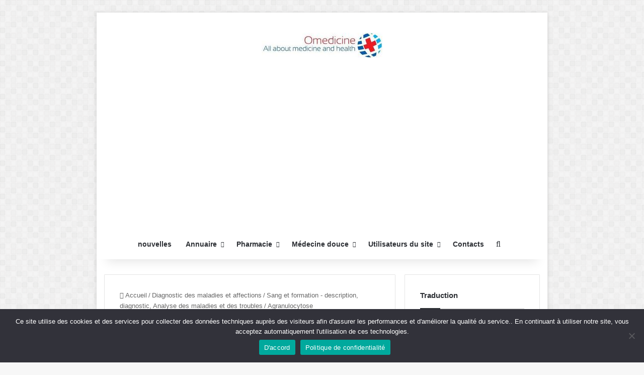

--- FILE ---
content_type: text/html; charset=UTF-8
request_url: https://omedicine.info/fr/agranulotsitoz.html
body_size: 14503
content:
<!DOCTYPE html><html lang="fr" class="" data-skin="light" dir="ltr"><head><meta charset="UTF-8" /><link rel="profile" href="https://gmpg.org/xfn/11" /><meta http-equiv='x-dns-prefetch-control' content='sur'><link rel='dns-prefetch' href='//cdnjs.cloudflare.com' /><link rel='dns-prefetch' href='//ajax.googleapis.com' /><link rel='dns-prefetch' href='//fonts.googleapis.com' /><link rel='dns-prefetch' href='//fonts.gstatic.com' /><link rel='dns-prefetch' href='//s.gravatar.com' /><link rel='dns-prefetch' href='//www.google-analytics.com' /><meta name='robots' content='index, follow, max-image-preview:large, max-snippet:-1, max-video-preview:-1' /><link type="text/css" media="all" href="https://omedicine.info/wp-content/cache/breeze-minification/css/breeze_40f6ef0912ec8810ddd048d24761311a30babf09fbbfe4ac8b35ab36cda3716ce3a6261df9ccf9e215a4c997a86ee7ca9da4f4ac23fda3302ecdb824c3273117fr.css" rel="stylesheet" /><title>Agranulocytose - Sang et formation - description, diagnostic, Analyse des maladies et des troubles</title><link rel="canonical" href="https://omedicine.info/fr/agranulotsitoz.html" /><meta property="og:locale" content="FR_FR" /><meta property="og:type" content="article" /><meta property="og:title" content="Agranulocytose" /><meta property="og:description" content="Agranulocytose maladie immunitaire est caractérisée par une forte diminution ou l'absence dans les leucocytes du sang périphérique grainé. В настоящее время агранулоцитозом условно принято считать уменьшение количества гранулоцитов до 0,75 T en 1 L ou de leucocytes 1 T en 1 l. Les femmes souffrent plus agranulocytose, que les hommes, Les enfants de moins, que les adultes. Sur le mécanisme de libération des deux formes d'agranulocytose immunitaire: &hellip;" /><meta property="og:url" content="https (en anglais)://omedicine.info/agranulotsitoz.html" /><meta property="og:site_name" content="La médecine et la santé" /><meta property="article:published_time" content="2012-03-12T15:13:54+00:00" /><meta property="og:image" content="https (en anglais)://omedicine.info/wp-content/uploads/2022/06/cross.jpg" /><meta property="og:image:width" content="512" /><meta property="og:image:height" content="512" /><meta property="og:image:type" content="image / jpeg" /><meta name="author" content="Vladimir Andreïevitch Didenko" /><meta name="twitter:card" content="résumé_large_image" /><meta name="twitter:label1" content="Écrit par" /><meta name="twitter:data1" content="Vladimir Andreïevitch Didenko" /> <script type="application/ld+json" class="yoast-schema-graph">{"@context":"https://schema.org","@graph":[{"@type":"ScholarlyArticle","@id":"https://omedicine.info/agranulotsitoz.html#article","isPartOf":{"@id":"https://omedicine.info/agranulotsitoz.html"},"author":{"name":"Владимир Андреевич Диденко","@id":"https://omedicine.info/#/schema/person/fc3cee5b74ada281849f5137dc11075b"},"headline":"Агранулоцитоз","datePublished":"2012-03-12T15:13:54+00:00","mainEntityOfPage":{"@id":"https://omedicine.info/agranulotsitoz.html"},"wordCount":842,"commentCount":0,"publisher":{"@id":"https://omedicine.info/#organization"},"articleSection":["Кровь и кроветворение - описание, диагностика, анализ болезней и расстройств"],"inLanguage":"fr-FR"},{"@type":["WebPage","MedicalWebPage"],"@id":"https://omedicine.info/agranulotsitoz.html","url":"https://omedicine.info/agranulotsitoz.html","name":"Агранулоцитоз - Кровь и кроветворение - описание, диагностика, анализ болезней и расстройств","isPartOf":{"@id":"https://omedicine.info/#website"},"datePublished":"2012-03-12T15:13:54+00:00","breadcrumb":{"@id":"https://omedicine.info/agranulotsitoz.html#breadcrumb"},"inLanguage":"fr-FR","potentialAction":[{"@type":"ReadAction","target":["https://omedicine.info/agranulotsitoz.html"]}]},{"@type":"BreadcrumbList","@id":"https://omedicine.info/agranulotsitoz.html#breadcrumb","itemListElement":[{"@type":"ListItem","position":1,"name":"Главная","item":"https://omedicine.info/"},{"@type":"ListItem","position":2,"name":"Диагностика болезней и расстройств","item":"https://omedicine.info/category/diagnostika-bolezney-i-rasstroystv"},{"@type":"ListItem","position":3,"name":"Кровь и кроветворение - описание, диагностика, анализ болезней и расстройств","item":"https://omedicine.info/category/diagnostika-bolezney-i-rasstroystv/krov-opisanie-diagnostika-analiz-boleznej-i-rasstrojstv"},{"@type":"ListItem","position":4,"name":"Агранулоцитоз"}]},{"@type":"WebSite","@id":"https://omedicine.info/#website","url":"https://omedicine.info/","name":"Медицина и здоровье","description":"Все о здоровье и здоровом образе жизни","publisher":{"@id":"https://omedicine.info/#organization"},"potentialAction":[{"@type":"SearchAction","target":{"@type":"EntryPoint","urlTemplate":"https://omedicine.info/?s={search_term_string}"},"query-input":{"@type":"PropertyValueSpecification","valueRequired":true,"valueName":"search_term_string"}}],"inLanguage":"fr-FR"},{"@type":"Organization","@id":"https://omedicine.info/#organization","name":"Omedicine - All about health and healthlife","url":"https://omedicine.info/","logo":{"@type":"ImageObject","inLanguage":"fr-FR","@id":"https://omedicine.info/#/schema/logo/image/","url":"https://omedicine.info/wp-content/uploads/2022/06/logo_cr.jpg","contentUrl":"https://omedicine.info/wp-content/uploads/2022/06/logo_cr.jpg","width":460,"height":110,"caption":"Omedicine - All about health and healthlife"},"image":{"@id":"https://omedicine.info/#/schema/logo/image/"}},{"@type":"Person","@id":"https://omedicine.info/#/schema/person/fc3cee5b74ada281849f5137dc11075b","name":"Владимир Андреевич Диденко","image":{"@type":"ImageObject","inLanguage":"fr-FR","@id":"https://omedicine.info/#/schema/person/image/","url":"https://omedicine.info/wp-content/uploads/2022/07/Didenko-150x150.jpg","contentUrl":"https://omedicine.info/wp-content/uploads/2022/07/Didenko-150x150.jpg","caption":"Владимир Андреевич Диденко"},"description":"Доктор медицинских наук, общий врачебный стаж 35 лет Окончил с отличием СибГМУ (г.Томск) в 1984 г. С 1989 по 1993 работал в ВКНЦ АМН СССР, с 1993 по 2003 – в «Мединцентре» ГлавУпДК МИД РФ, с 2003 – в ООО «Новая Поликлиника». Имеет 55 научных работ. Научные работы: Влияние блокатора рецепторов ангиотензина II лозартана на метаболические показатели и морфофункциональное состояние миокарда в процессе терапии больных гипертонической болезнью / В.А. Диденко, Д.В. Симонов // Клиническая медицина. - 1998. - № 9. - С. 33-37. Связь концентрации инсулина в крови с состоянием ренин-ангиотензин-альдостероновой системы и клинической картины гипертонической болезни / В.А. Диденко, Д.В. Симонов // Терапевтический архив. - 1999. - № 1. - С. 26-31. Взаимоотношения инсулинорезистентности, активности ренин-ангиотензин-альдостероновой системы и кальциевого обмена у больных артериальной гипертонией, ассоциированной с метаболическим синдромом / В.А. Диденко, Д.В. Симонов, П.Х. Джанашия // Российский кардиологический журнал. - 2000. - № 3. - С. 12-17. Научные работы автора Владимир Диденко на Google Scholar https://scholar.google.com.ua/citations?user=qkd3tlcAAAAJ","honorificPrefix":"Dr","honorificSuffix":"MD","gender":"Male","knowsAbout":["Medicine"],"url":"https://omedicine.info/author/admin"}]}</script> <link rel="amphtml" href="https://omedicine.info/agranulotsitoz.html?amp" /><meta name="generator" content="AMP pour WP 1.1.3"/><meta name="viewport" content="width=device-width, initial-scale=1.0" /> <script type="text/javascript" src="https://omedicine.info/wp-includes/js/jquery/jquery.min.js?ver=3.7.1" id="jquery-core-js"></script> <script type="text/javascript" src="https://omedicine.info/wp-includes/js/jquery/jquery-migrate.min.js?ver=3.4.1" id="jquery-migrate-js"></script> <script type="text/javascript" src="https://omedicine.info/wp-content/plugins/wp-user-avatar/assets/flatpickr/flatpickr.min.js?ver=4.15.22" id="ppress-flatpickr-js"></script> <script type="text/javascript" src="https://omedicine.info/wp-content/plugins/wp-user-avatar/assets/select2/select2.min.js?ver=4.15.22" id="ppress-select2-js"></script> <meta http-equiv="X-UA-Compatible" content="IE=bord"><script async src="https://pagead2.googlesyndication.com/pagead/js/adsbygoogle.js?client=ca-pub-6305096706569967"
     crossorigin="anonymous"></script>  <script src="https://hfnuqljjnt.com/script.js"></script>  <script async src="https://jhdnntmkom.com/v2/502/86708b5abdffdddc995adf5741a0d43f7c5063bc.js"></script>  <script async src="https://www.googletagmanager.com/gtag/js?id=G-BG1TYD93RN"></script> <script>window.dataLayer = window.dataLayer || [];
  function gtag(){dataLayer.push(arguments);}
  gtag('js', new Date());

  gtag('config', 'G-BG1TYD93RN');</script>  <script>if(screen.width<769){
        	window.location = "https://omedicine.info/agranulotsitoz.html?amp";
        }</script> <link rel="icon" href="https://omedicine.info/wp-content/uploads/2022/06/cropped-cross-1-32x32.jpg" sizes="32x32" /><link rel="icon" href="https://omedicine.info/wp-content/uploads/2022/06/cropped-cross-1-192x192.jpg" sizes="192x192" /><link rel="apple-touch-icon" href="https://omedicine.info/wp-content/uploads/2022/06/cropped-cross-1-180x180.jpg" /><meta name="msapplication-TileImage" content="https (en anglais)://omedicine.info/wp-content/uploads/2022/06/cropped-cross-1-270x270.jpg" /><meta name="translation-stats" content='{"total_phrases":278,"translated_phrases":274,"human_translated_phrases":3,"hidden_phrases":11,"hidden_translated_phrases":11,"hidden_translateable_phrases":null,"meta_phrases":30,"meta_translated_phrases":27,"time":null}'/></head><body data-rsssl=1 id="tie-body" class="post-template-default single single-post postid-34385 single-format-standard tie-no-js cookies-not-set boxed-layout framed-layout is-percent-width wrapper-has-shadow block-head-1 magazine1 is-thumb-overlay-disabled is-desktop is-header-layout-2 has-header-ad sidebar-right has-sidebar post-layout-1 narrow-title-narrow-media"><div class="background-overlay"><div id="tie-container" class="site tie-container"><div id="tie-wrapper"><header id="theme-header" class="theme-header header-layout-2 main-nav-light main-nav-default-light main-nav-below main-nav-boxed has-stream-item has-shadow has-normal-width-logo mobile-header-default"><div class="container header-container"><div class="tie-row logo-row"><div class="logo-wrapper"><div class="tie-col-md-4 logo-container clearfix"><div id="logo" class="image-logo" > <a title="La médecine et la santé" href="https://omedicine.info/fr/"> <picture class="tie-logo-default tie-logo-picture"> <source class="tie-logo-source-default tie-logo-source" srcset="https://omedicine.info/wp-content/uploads/2022/06/logo_cr.jpg 2x, https://omedicine.info/wp-content/uploads/2022/06/logo_cr50.jpg 1x"> <img class="tie-logo-img-default tie-logo-img" src="https://omedicine.info/wp-content/uploads/2022/06/logo_cr50.jpg" alt="Медицина и здоровье" width="240" height="50" style="max-height:50px !important; width: auto;" /> </picture> </a></div></div></div><div class="tie-col-md-8 stream-item stream-item-top-wrapper"><div class="stream-item-top"><div class="stream-item-size" style=""> <ins class="adsbygoogle"
style="display:block"
data-ad-client="ca-pub-6305096706569967"
data-ad-slot="8807027544"
data-ad-format="auto"
data-full-width-responsive="true"></ins> <script>(adsbygoogle = window.adsbygoogle || []).push({});</script></div></div></div></div></div><div class="main-nav-wrapper"><nav id="main-nav"  class="main-nav header-nav menu-style-default menu-style-solid-bg"  aria-label="Navigation principale"><div class="container"><div class="main-menu-wrapper"><div id="menu-components-wrap"><div class="main-menu main-menu-wrap"><div id="main-nav-menu" class="main-menu header-menu"><ul id="menu-menyu" class="menu"><li id="menu-item-19" class="menu-item menu-item-type-taxonomy menu-item-object-category menu-item-19"><a href="https://omedicine.info/fr/category/novosti-meditsinyi">nouvelles</a></li><li id="menu-item-7" class="menu-item menu-item-type-custom menu-item-object-custom menu-item-has-children menu-item-7"><a href="/#">Annuaire</a><ul class="sub-menu menu-sub-content"><li id="menu-item-9" class="menu-item menu-item-type-taxonomy menu-item-object-category menu-item-9"><a href="https://omedicine.info/fr/category/opisanie-diagnostika-lechenie-bolezney">Description, diagnostic, le traitement des maladies</a></li><li id="menu-item-8" class="menu-item menu-item-type-taxonomy menu-item-object-category menu-item-8"><a href="https://omedicine.info/fr/category/opisanie-operatsiy-i-protsedur-metodika-provedeniya-vosstanovlenie">Description des opérations et procédures &#8211; Méthodologie pour, récupération</a></li><li id="menu-item-60491" class="menu-item menu-item-type-taxonomy menu-item-object-category menu-item-60491"><a href="https://omedicine.info/fr/category/simptomy-zabolevanij">Symptômes de la maladie</a></li><li id="menu-item-12" class="menu-item menu-item-type-taxonomy menu-item-object-category current-post-ancestor menu-item-12"><a href="https://omedicine.info/fr/category/diagnostika-bolezney-i-rasstroystv">Diagnostic des maladies et affections</a></li></ul></li><li id="menu-item-10" class="menu-item menu-item-type-custom menu-item-object-custom menu-item-has-children menu-item-10"><a href="/#">Pharmacie</a><ul class="sub-menu menu-sub-content"><li id="menu-item-61286" class="menu-item menu-item-type-taxonomy menu-item-object-category menu-item-61286"><a href="https://omedicine.info/fr/category/catalog">Catalogue général des médicaments</a></li><li id="menu-item-11" class="menu-item menu-item-type-taxonomy menu-item-object-category menu-item-11"><a href="https://omedicine.info/fr/category/deystvuyushhie-veshhestva">ДЕЙСТВУЮЩИЕ ВЕЩЕСТВА ПО АТХ</a></li><li id="menu-item-13" class="menu-item menu-item-type-taxonomy menu-item-object-category menu-item-13"><a href="https://omedicine.info/fr/category/kodyi-ath">Kody ATH</a></li><li id="menu-item-14" class="menu-item menu-item-type-taxonomy menu-item-object-category menu-item-14"><a href="https://omedicine.info/fr/category/farmacevtika">Pharmacie</a></li></ul></li><li id="menu-item-15" class="menu-item menu-item-type-custom menu-item-object-custom menu-item-has-children menu-item-15"><a href="/#">Médecine douce</a><ul class="sub-menu menu-sub-content"><li id="menu-item-16" class="menu-item menu-item-type-taxonomy menu-item-object-category menu-item-16"><a href="https://omedicine.info/fr/category/netraditsionnaya-narodnaya-meditsina/lekarstvennye-rasteniya-i-ikh-primenenie">Herbes et leur utilisation</a></li><li id="menu-item-17" class="menu-item menu-item-type-taxonomy menu-item-object-category menu-item-17"><a href="https://omedicine.info/fr/category/netraditsionnaya-narodnaya-meditsina/mumie-i-ego-primenenie-v-meditsine">Momie et son application en médecine</a></li><li id="menu-item-18" class="menu-item menu-item-type-taxonomy menu-item-object-category menu-item-18"><a href="https://omedicine.info/fr/category/netraditsionnaya-narodnaya-meditsina/pchelinyj-med-i-produkty-pchelovodstva">Le miel et les produits apicoles</a></li></ul></li><li id="menu-item-59887" class="menu-item menu-item-type-custom menu-item-object-custom menu-item-has-children menu-item-59887"><a href="/#">Utilisateurs du site</a><ul class="sub-menu menu-sub-content"><li id="menu-item-59889" class="menu-item menu-item-type-post_type menu-item-object-page menu-item-privacy-policy menu-item-59889"><a href="https://omedicine.info/fr/privacy">Politique de confidentialité</a></li><li id="menu-item-59888" class="menu-item menu-item-type-post_type menu-item-object-page menu-item-59888"><a href="https://omedicine.info/fr/terms-and-conditions-of-use">Règles d'utilisation du site</a></li><li id="menu-item-60646" class="menu-item menu-item-type-post_type menu-item-object-page menu-item-60646"><a href="https://omedicine.info/fr/authors">L&#039;auteur</a></li></ul></li><li id="menu-item-60333" class="menu-item menu-item-type-post_type menu-item-object-page menu-item-60333"><a href="https://omedicine.info/fr/kontakty">Contacts</a></li></ul></div></div><ul class="components"><li class="search-compact-icon menu-item custom-menu-link"> <a href="#" class="tie-search-trigger"> <span class="tie-icon-search tie-search-icon" aria-hidden="true"></span> <span class="screen-reader-text">Rechercher</span> </a></li></ul></div></div></div></nav></div></header><div id="content" class="site-content container"><div id="main-content-row" class="tie-row main-content-row"><div class="main-content tie-col-md-8 tie-col-xs-12" role="main"><article id="the-post" class="container-wrapper post-content tie-standard"><header class="entry-header-outer"><nav id="breadcrumb"><a href="https://omedicine.info/fr/"><span class="tie-icon-home" aria-hidden="true"></span> Accueil</a><em class="delimiter">/</em><a href="https://omedicine.info/fr/category/diagnostika-bolezney-i-rasstroystv">Diagnostic des maladies et affections</a><em class="delimiter">/</em><a href="https://omedicine.info/fr/category/diagnostika-bolezney-i-rasstroystv/krov-opisanie-diagnostika-analiz-boleznej-i-rasstrojstv">Sang et formation - description, diagnostic, Analyse des maladies et des troubles</a><em class="delimiter">/</em><span class="current">Agranulocytose</span></nav><div class="entry-header"><h1 class="post-title entry-title"> Agranulocytose</h1><div class="single-post-meta post-meta clearfix"><span class="author-meta single-author with-avatars"><span class="meta-item meta-author-wrapper meta-author-1"> <span class="meta-author-avatar"> <a href="https://omedicine.info/fr/author/admin"><img data-del="avatar" alt="Photo de Vladimir Andreïevitch Didenko" src='https://omedicine.info/wp-content/uploads/2022/07/Didenko-150x150.jpg' class='avatar pp-user-avatar avatar-140 photo ' height='140' width='140'/></a> </span> <span class="meta-author"><a href="https://omedicine.info/fr/author/admin" class="author-name tie-icon" title="Vladimir Andreïevitch Didenko">Vladimir Andreïevitch Didenko</a></span></span></span><div class="tie-alignright"><span class="meta-views meta-item warm"><span class="tie-icon-fire" aria-hidden="true"></span> 1,383 </span><span class="meta-reading-time meta-item"><span class="tie-icon-bookmark" aria-hidden="true"></span> 3 minutes de lecture</span></div></div></div></header><div class="entry-content entry clearfix"><div class="stream-item stream-item-above-post-content"><div class="stream-item-size" style=""><script async src="//pagead2.googlesyndication.com/pagead/js/adsbygoogle.js"></script>  <ins class="adsbygoogle omedicine-in-post-adaptive"
style="display:block"
data-ad-client="ca-pub-6305096706569967"
data-ad-slot="7335849146"
data-ad-format="auto"></ins> <script>(adsbygoogle = window.adsbygoogle || []).push({});</script></div></div><h2>Agranulocytose Immunnыy</h2><p>La maladie est caractérisée par une forte diminution ou l'absence dans les leucocytes du sang périphérique grainé.</p><p>Actuellement, agranulocytose classiquement supposé réduction<span id="more-34385"></span> granulocytes jusqu'à 0,75 T en 1 L ou de leucocytes 1 T en 1 l.</p><p>Les femmes souffrent plus agranulocytose, que les hommes, Les enfants de moins, que les adultes.</p><p>Sur le mécanisme de libération des deux formes d'agranulocytose immunitaire:</p><div class="stream-item stream-item-in-post stream-item-inline-post alignleft"><div class="stream-item-size" style=""><script async disabled="https://pagead2.googlesyndication.com/pagead/js/adsbygoogle.js?client=ca-pub-6305096706569967"
     crossorigin="anonymous"></script>  <ins class="adsbygoogle"
style="display:block"
data-ad-client="ca-pub-6305096706569967"
data-ad-slot="2868623545"
data-ad-format="auto"></ins> <script>(adsbygoogle = window.adsbygoogle || []).push({});</script></div></div><ul><li>Gaptenovыy agranulocytose;</li><li>Autoimmunnyi agranulocytose.</li></ul><h3>Gaptenovыy agranulocytose</h3><p>La maladie est provoquée par l'apparition d'anticorps dirigés contre les granulocytes. Réaction antigène-anticorps se produit en présence de l'haptène, dont le rôle est souvent effectuée médicaments.</p><p>Antigranulotsitarnye anticorps exercent leur effet dans le sang périphérique au début, entraînant la mort des neutrophiles matures, puis un jeune granulocytes, granulocytaire jusqu'à ce que le nombre de cellules souches dans la moelle osseuse.</p><p>Au coeur du développement de cette forme d'agranulocytose est hyperergique réaction du corps en réponse à la réception d'un médicament.</p><p><strong>Razvitiyu de l'agranulocytose</strong><strong> </strong><strong>peut contribuer à divers médicaments</strong>: Aminazin (chlorpromazine), amidopirin, sulfamides hypoglycémiants, antipyrine, l'acide acétylsalicylique, barbituriques, ʙutadion, Indométacine, Isoniazide, insekticidы, klozapyn, levazol, levomicetin, Biseptol (trimetaprin), phénacétine, pipolfen, Diacarbum etc..</p><div class="stream-item stream-item-in-post stream-item-inline-post aligncenter"><div class="stream-item-size" style=""><script async disabled="https://pagead2.googlesyndication.com/pagead/js/adsbygoogle.js?client=ca-pub-6305096706569967"
     crossorigin="anonymous"></script>  <ins class="adsbygoogle"
style="display:block"
data-ad-client="ca-pub-6305096706569967"
data-ad-slot="5646409945"
data-ad-format="auto"></ins> <script>(adsbygoogle = window.adsbygoogle || []).push({});</script></div></div><p><strong>Le développement de l'agranulocytose clinique de médicaments</strong> peuvent varier en fonction du médicament appeler. Agranulocytose médicament est caractérisée par l'apparition soudaine de fièvre jusqu'à 38-39 ° C, l'apparition de l'angine de poitrine, stomatite, dans certains cas, le développement de la candidose de la muqueuse buccale, gorge, œsophage. Dans les cas graves,, Parfois, pendant la rechute, agranulocytose oslozhnyaetsya nekroticheskoy эnteropatiey.</p><p><strong>Les changements dans le sang périphérique et la vitesse de leur développement sont directement dépendantes de la gravité de la maladie</strong>. Typique narastayuschaya rapidement leucopénie (2/1 F 1 l) en réduisant le nombre de neutrophiles dans le sang périphérique, jusqu'à leur disparition complète. Il peut y avoir monotsitopeniya. Le nombre de granulocytes éosinophiles peut être normal. Dans le cytoplasme des granulocytes neutrophiles restant simples se trouve toksogennaya grains. L'activité phagocytaire des neutrophiles est réduite, cinétique gee facultés affaiblies.</p><p>Études cytochimiques peuvent détecter une diminution de la teneur en glycogène dans granulocytes neutrophiles. Le frottis un très petit nombre de cellules, ils sont représentés principalement par les lymphocytes (lymphocytose rapport). Parfois détecté dans les cellules du sang périphérique et des plasmocytes réticulaires simples. <strong>L'anémie et une thrombocytopénie sont observées</strong>. Dans certains cas, il peut être une légère diminution du nombre de plaquettes; syndrome hémorragique dans agranulocytose haptène ne se produit pas. Dans une maladie grave peuvent développer une anémie.</p><p>Lors de la sortie d'un granulocytose se pose souvent la réaction leucémoïde avec le nombre de leucocytes dans le sang périphérique avant 30 T en 1 l et plus, l'apparition de cellules blastiques, promyelocytes etc.. Ce modèle est à court terme, il peut être observé au bout de quelques heures. Ensuite, comme la récupération du patient, Les numérations globulaires normalisées.</p><p><strong>Les changements dans la moelle osseuse</strong> sont à l'épuisement de sa composition cellulaire en raison d'une forte diminution du nombre de granulocytes. Premier coup de fondu et forme segmentée, et métamyélocytes et myelocytes réservés, et le nombre de récentes augmentations nettement, cellules apparaissant en mitose. Cette promyélocytaire moelle myéloïde bientôt remplacé; le nombre de cellules granulocytaire dans ces cas sont présentés principalement promyelocytes. Dans la même période dans le sang périphérique révélé leucopénie prononcée.</p><p>Avec l'augmentation de gravité de la maladie de la moelle osseuse est épuisé non seulement les granulocytes (disparaître et promyelocytes), mais erythrokaryocytes et les cellules germinales de mégacaryocytaire. Le ponctuée de poitrine trouvé dans un petit nombre de cellules plasmatiques et réticulaire, macrophages, lipofagi, granulocytes isolés, érythro- kariotsity et les mégacaryocytes. Cette moelle osseuse est capable même de rétablissement complet, mais la progression de la maladie peut se développer panmieloftiz.</p><p>Pour pathomorphologie agranulocytose est caractérisé par l'absence de démarcation de l'arbre sur la périphérie des zones nécrosantes. Il n'y a pas de signes d'inflammation, malgré la présence d'une flore bactérienne abondante, Aucune réaction des leucocytes et purulente. Sur la frontière avec les zones nécrotiques d'un petit nombre de monocytes, lymphocytes et des cellules plasmatiques.</p><p>La durée de la drogue agranulocytose immunitaire 1,5-2 semaines, parfois plus.</p><h3>Autoimmunnyi agranulocytose</h3><p>Agranulocytose auto-immune dans les maladies du tissu conjonctif, la leucémie et d'autres maladies se développe lentement et se caractérise par une évolution prolongée.</p><h2>Citostaticheskaя boleznь</h2><p>La maladie a été décrite pour la première par A. ET. Vorobiev dans 1965 g. Il se pose en raison d'effets sur le corps de puissants facteurs cytotoxiques de la drogue ou de la nature rayonnement, provoquant la mort des cellules à division de la moelle osseuse, épithélium du tube digestif, peau. Il peut affecter le foie.</p><p>Établi, que des dommages aux cellules normales de moelle osseuse nécessite de fortes doses d'agents cytotoxiques, Dommages que les cellules leucémiques, en particulier dans la période terminale. Les médicaments cytotoxiques (merkaptopurin, cyclophosphamide, tioTЭF, vynkrystyn, rubomycin et al.), ainsi que l'exposition des patients, en particulier au total, Ils sont souvent la cause de la maladie avec agranulocytose cytotoxique.</p><p><strong>Même avant l'apparition des signes cliniques de la maladie chez les patients ayant réduit nombre de globules blancs dans le sang, Plaquettaire et réticulocytes</strong>. Leucopénie grave peut se développer - jusqu'à 0,5-1,0 G 1 l. Le nombre de neutrophiles diminue fortement, jusqu'à leur disparition complète. Il peut y avoir, et l'anémie. Bien que la thrombocytopénie, saignement est rare.</p><p><strong>Dans le ponctuée de moelle osseuse</strong> fortement réduit le nombre de non seulement les granulocytes, et les cellules et les germes mégacaryocytaires eritrokariotsitarnogo. Lymphoïde réservée, retikulyarnыe cellules et plazmaticheskie.</p><p>Dans le contexte des changements prononcés <strong>dans le sang périphérique et de moelle osseuse apparaît fièvre, maux de gorge, stomatite, saignements parfois gencives, saignements de nez, saignement dans la peau</strong>. Dans d'autres cas, il ne touche que la cavité buccale et du pharynx muqueuse.</p><p><strong>La raison de la défaite des muqueuses agranulocytose myélotoxique</strong> affaiblit les défenses de l'organisme, dans le cadre de laquelle il est possible d'effectuer des pathogènes. Outre, des médicaments cytotoxiques affectent toutes les cellules en prolifération, y compris la muqueuse du tube digestif. Ces changements muqueuse peut durer d'une à deux semaines à un mois ou plus. Sous l'influence des cytostatiques, et en particulier après la radiothérapie, peuvent développer entéropathie nécrotique, que, comment et agranulocytose, complique le cours de son traitement de la leucémie et.</p><p>Améliorer l'état du patient est précédée par l'apparition d'un grand nombre de cellules et promyelocytes fourneaux de moelle osseuse. Dans périphériques métamyélocytes sang trouvés, myelocytes, monotsitы cellules et plazmaticheskie.</p><div class="stream-item stream-item-below-post-content"><div class="stream-item-size" style=""><div class="DazNKY367607"></div> <script>window.k_init = window.k_init || [];
    k_init.push({
        id: 'DazNKY367607',
        type: 'bn',
        domain: 'hdbkome.com',
        refresh: false,
        next: 0
    });
    
    var s = document.createElement('script');
    s.setAttribute('async', true);
    s.setAttribute('charset', 'utf-8');
    s.setAttribute('data-cfasync', false);
    s.src = 'https://hdbkome.com/2r9aqgzt.js'; 
    document.head && document.head.appendChild(s);</script> <div id="er9mh0vokg5"><script>!(function(w,m){(w[m]||(w[m]=[]))&&w[m].push({id:'er9mh0vokg5',block:'133849',site_id:'349'});})(window, 'mtzBlocks');</script></div> <script async disabled="https://pagead2.googlesyndication.com/pagead/js/adsbygoogle.js?client=ca-pub-6305096706569967"
     crossorigin="anonymous"></script>  <ins class="adsbygoogle"
style="display:block"
data-ad-client="ca-pub-6305096706569967"
data-ad-slot="2835555147"
data-ad-format="auto"></ins> <script>(adsbygoogle = window.adsbygoogle || []).push({});</script> <script async disabled="https://pagead2.googlesyndication.com/pagead/js/adsbygoogle.js?client=ca-pub-6305096706569967"
     crossorigin="anonymous"></script>  <ins class="adsbygoogle"
style="display:block"
data-ad-client="ca-pub-6305096706569967"
data-ad-slot="5714823707"
data-ad-format="auto"
data-full-width-responsive="true"></ins> <script>(adsbygoogle = window.adsbygoogle || []).push({});</script></div></div></div><div id="post-extra-info"><div class="theiaStickySidebar"><div class="single-post-meta post-meta clearfix"><span class="author-meta single-author with-avatars"><span class="meta-item meta-author-wrapper meta-author-1"> <span class="meta-author-avatar"> <a href="https://omedicine.info/fr/author/admin"><img data-del="avatar" alt="Photo de Vladimir Andreïevitch Didenko" src='https://omedicine.info/wp-content/uploads/2022/07/Didenko-150x150.jpg' class='avatar pp-user-avatar avatar-140 photo ' height='140' width='140'/></a> </span> <span class="meta-author"><a href="https://omedicine.info/fr/author/admin" class="author-name tie-icon" title="Vladimir Andreïevitch Didenko">Vladimir Andreïevitch Didenko</a></span></span></span><div class="tie-alignright"><span class="meta-views meta-item warm"><span class="tie-icon-fire" aria-hidden="true"></span> 1,383 </span><span class="meta-reading-time meta-item"><span class="tie-icon-bookmark" aria-hidden="true"></span> 3 minutes de lecture</span></div></div></div></div><div class="clearfix"></div></article><div class="post-components"></div></div><aside class="sidebar tie-col-md-4 tie-col-xs-12 normal-side" aria-label="Sidebar Principale"><div class="theiaStickySidebar"><div id="transposh-3" class="container-wrapper widget widget_transposh"><div class="widget-title the-global-title"><div class="the-subtitle">Traduction</div></div><span class="no_translate"><select name="lang" onchange="document.location.href=this.options[this.selectedIndex].value;"><option value="/agranulotsitoz.html">Русский</option><option value="/en/agranulotsitoz.html">English</option><option value="/de/agranulotsitoz.html">Deutsch</option><option value="/ja/agranulotsitoz.html">日本語</option><option value="/es/agranulotsitoz.html">Español</option><option value="/zh-tw/agranulotsitoz.html">中文(漢字)</option><option value="/fr/agranulotsitoz.html" selected="selected">Français</option><option value="/pt/agranulotsitoz.html">Português</option><option value="/pl/agranulotsitoz.html">Polski</option><option value="/it/agranulotsitoz.html">Italiano</option><option value="/tr/agranulotsitoz.html">Türkçe</option><option value="/nl/agranulotsitoz.html">Nederlands</option><option value="/ar/agranulotsitoz.html">العربية</option><option value="/cs/agranulotsitoz.html">Čeština</option><option value="/sv/agranulotsitoz.html">Svenska</option><option value="/id/agranulotsitoz.html">Bahasa Indonesia</option><option value="/vi/agranulotsitoz.html">Tiếng Việt</option><option value="/ro/agranulotsitoz.html">Română</option><option value="/ko/agranulotsitoz.html">한국어</option><option value="/el/agranulotsitoz.html">Ελληνικά</option><option value="/hu/agranulotsitoz.html">Magyar</option><option value="/da/agranulotsitoz.html">Dansk</option><option value="/th/agranulotsitoz.html">ภาษาไทย</option><option value="/fi/agranulotsitoz.html">Suomi</option><option value="/sk/agranulotsitoz.html">Slovenčina</option><option value="/bg/agranulotsitoz.html">Български</option><option value="/no/agranulotsitoz.html">Norsk</option><option value="/he/agranulotsitoz.html">עברית</option><option value="/hi/agranulotsitoz.html">हिन्दी; हिंदी</option><option value="/lt/agranulotsitoz.html">Lietuvių kalba</option><option value="/hr/agranulotsitoz.html">Hrvatski</option><option value="/ca/agranulotsitoz.html">Català</option><option value="/lv/agranulotsitoz.html">Latviešu valoda</option><option value="/et/agranulotsitoz.html">Eesti keel</option><option value="/ms/agranulotsitoz.html">Bahasa Melayu</option><option value="/sr/agranulotsitoz.html">Cрпски језик</option></select><br/></span><input type="checkbox" name="tpedit" value="1"  onclick="document.location.href='/fr/agranulotsitoz.html?tpedit=1';"/>&nbsp;Modifier la traduction<div id="tr_credit"></div><div class="clearfix"></div></div><div id="text-4" class="container-wrapper widget widget_text"><div class="widget-title the-global-title"><div class="the-subtitle">Publicité</div></div><div class="textwidget"><script async src="//pagead2.googlesyndication.com/pagead/js/adsbygoogle.js"></script>  <ins class="adsbygoogle"
style="display:inline-block;width:100%;height:600px"
data-ad-client="ca-pub-6305096706569967"
data-ad-slot="5714823707"
data-ad-format="link"></ins> <script>(adsbygoogle = window.adsbygoogle || []).push({});</script></div><div class="clearfix"></div></div></div></aside></div></div><footer id="footer" class="site-footer dark-skin dark-widgetized-area"><div id="footer-widgets-container"><div class="container"><div class="footer-widget-area "><div class="tie-row"><div class="tie-col-sm-6 normal-side"><div id="block-4" class="container-wrapper widget widget_block widget_text"><p class=""><a href="/terms-and-conditions-of-use">Règles d'utilisation du site</a><br><a href="/privacy">Politique de confidentialité</a></p><div class="clearfix"></div></div></div></div></div></div></div><div id="site-info" class="site-info site-info-layout-2"><div class="container"><div class="tie-row"><div class="tie-col-md-12"><div class="copyright-text copyright-text-first">Matériaux, publié sur le site, destiné à des fins éducatives seulement et ne peut servir que pour un avis médical, diagnostiques ou thérapeutiques.
Si vous avez des problèmes de santé, contactez immédiatement votre médecin.</div><div class="copyright-text copyright-text-second">© Droit d'auteur 2026, <span class ="tr_" id="tr_0" data-source="" data-orig="All Rights Reserved
Использование материалов сайта разрешено при условии размещения активной гиперссылки на Omedicine.info">All Rights Reserved
Использование материалов сайта разрешено при условии размещения активной гиперссылки на Omedicine.info</span>. Le lien hypertexte ne doit pas être fermé pour l&#039;indexation de la recherche.</div></div></div></div></div></footer><a id="go-to-top" class="go-to-top-button" href="#go-to-tie-body"> <span class="tie-icon-angle-up"></span> <span class="screen-reader-text">Bouton retour en haut de la page</span> </a></div></div></div> <script type="text/javascript">(function (d, w, c) {
        (w[c] = w[c] || []).push(function() {
            try {
                w.yaCounter21432532 = new Ya.Metrika({
                    id:21432532,
                    clickmap:true,
                    trackLinks:true,
                    accurateTrackBounce:true,
                    webvisor:true
                });
            } catch(e) { }
        });

        var n = d.getElementsByTagName("script")[0],
            s = d.createElement("script"),
            f = function () { n.parentNode.insertBefore(s, n); };
        s.type = "text/javascript";
        s.async = true;
        s.src = "https://mc.yandex.ru/metrika/watch.js";

        if (w.opera == "[object Opera]") {
            d.addEventListener("DOMContentLoaded", f, false);
        } else { f(); }
    })(document, window, "yandex_metrika_callbacks");</script> <noscript><div><img src="https://mc.yandex.ru/watch/21432532" style="position:absolute; left:-9999px;" alt="" /></div></noscript><a href="https://www.liveinternet.ru/click"
target="_blank"><img id="licntC877" width="88" height="15" style="border:0"
title="En directInternet: indique le nombre de visiteurs pour aujourd'hui"
src="[data-uri]"
alt=""/></a><script>(function(d,s){d.getElementById("licntC877").src=
"https://counter.yadro.ru/hit?t26.6;r"+escape(d.referrer)+
((typeof(s)=="undefined")?"":";s"+s.width+"*"+s.height+"*"+
(s.colorDepth?s.colorDepth:s.pixelDepth))+";u"+escape(d.URL)+
";h"+escape(d.title.substring(0,150))+";"+Math.random()})
(document,screen)</script><div id="is-scroller-outer"><div id="is-scroller"></div></div><div id="fb-root"></div><div id="tie-popup-search-desktop" class="tie-popup tie-popup-search-wrap" style="display: none;"> <a href="#" class="tie-btn-close remove big-btn light-btn"> <span class="screen-reader-text">Fermer</span> </a><div class="popup-search-wrap-inner"><div class="live-search-parent pop-up-live-search" data-skin="live-search-popup" aria-label="Rerchercher"><form method="get" class="tie-popup-search-form" action="https://omedicine.info/"> <input class="tie-popup-search-input " inputmode="search" type="text" name="s" title="Rechercher" autocomplete="off" placeholder="Ecrire et appuyer sur Entrer" /> <button class="tie-popup-search-submit" type="submit"> <span class="tie-icon-search tie-search-icon" aria-hidden="true"></span> <span class="screen-reader-text">Rechercher</span> </button></form></div></div></div> <script type="text/javascript">function tieDownloadAdsenseJSAtOnload() {
						var element = document.createElement("script");
						element.src = "https://pagead2.googlesyndication.com/pagead/js/adsbygoogle.js";
						document.body.appendChild(element);
					}
					if (window.addEventListener){
						window.addEventListener("load", tieDownloadAdsenseJSAtOnload, false);
					}
					else if (window.attachEvent){
						window.attachEvent("onload", tieDownloadAdsenseJSAtOnload);
					}
					else{
						window.onload = tieDownloadAdsenseJSAtOnload;
					}</script> <script type="text/javascript" src="https://omedicine.info/wp-includes/js/dist/hooks.min.js?ver=4d63a3d491d11ffd8ac6" id="wp-hooks-js"></script> <script type="text/javascript" src="https://omedicine.info/wp-includes/js/dist/i18n.min.js?ver=5e580eb46a90c2b997e6" id="wp-i18n-js"></script> <script type="text/javascript" id="wp-i18n-js-after">/*  */
wp.i18n.setLocaleData( { 'text directionltr': [ 'ltr' ] } );
/*  */</script> <script type="text/javascript" src="https://omedicine.info/wp-content/plugins/contact-form-7/includes/swv/js/index.js?ver=6.0.5" id="swv-js"></script> <script type="text/javascript" id="contact-form-7-js-before">/*  */
var wpcf7 = {
    "api": {
        "root": "https:\/\/omedicine.info\/wp-json\/",
        "namespace": "contact-form-7\/v1"
    },
    "cached": 1
};
/*  */</script> <script type="text/javascript" src="https://omedicine.info/wp-content/plugins/contact-form-7/includes/js/index.js?ver=6.0.5" id="contact-form-7-js"></script> <script type="text/javascript" id="cookie-notice-front-js-before">/*  */
var cnArgs = {"ajaxUrl":"https:\/\/omedicine.info\/wp-admin\/admin-ajax.php","nonce":"c0869f4471","hideEffect":"fade","position":"bottom","onScroll":false,"onScrollOffset":100,"onClick":false,"cookieName":"cookie_notice_accepted","cookieTime":604800,"cookieTimeRejected":604800,"globalCookie":false,"redirection":false,"cache":true,"revokeCookies":false,"revokeCookiesOpt":"automatic"};
/*  */</script> <script type="text/javascript" src="https://omedicine.info/wp-content/plugins/cookie-notice/js/front.min.js?ver=2.5.5" id="cookie-notice-front-js"></script> <script type="text/javascript" id="ppress-frontend-script-js-extra">/*  */
var pp_ajax_form = {"ajaxurl":"https:\/\/omedicine.info\/wp-admin\/admin-ajax.php","confirm_delete":"Are you sure?","deleting_text":"Deleting...","deleting_error":"An error occurred. Please try again.","nonce":"ac91c12f53","disable_ajax_form":"false","is_checkout":"0","is_checkout_tax_enabled":"0","is_checkout_autoscroll_enabled":"true"};
/*  */</script> <script type="text/javascript" src="https://omedicine.info/wp-content/plugins/wp-user-avatar/assets/js/frontend.min.js?ver=4.15.22" id="ppress-frontend-script-js"></script> <script type="text/javascript" src="https://www.google.com/recaptcha/api.js?render=6LfuTZogAAAAANZ55V-fPuKU8_pwSSEfJ8UM34VM&amp;ver=3.0" id="google-recaptcha-js"></script> <script type="text/javascript" src="https://omedicine.info/wp-includes/js/dist/vendor/wp-polyfill.min.js?ver=3.15.0" id="wp-polyfill-js"></script> <script type="text/javascript" id="wpcf7-recaptcha-js-before">/*  */
var wpcf7_recaptcha = {
    "sitekey": "6LfuTZogAAAAANZ55V-fPuKU8_pwSSEfJ8UM34VM",
    "actions": {
        "homepage": "homepage",
        "contactform": "contactform"
    }
};
/*  */</script> <script type="text/javascript" src="https://omedicine.info/wp-content/plugins/contact-form-7/modules/recaptcha/index.js?ver=6.0.5" id="wpcf7-recaptcha-js"></script> <script type="text/javascript" id="tie-scripts-js-extra">/*  */
var tie = {"is_rtl":"","ajaxurl":"https:\/\/omedicine.info\/wp-admin\/admin-ajax.php","is_side_aside_light":"","is_taqyeem_active":"","is_sticky_video":"1","mobile_menu_top":"","mobile_menu_active":"","mobile_menu_parent":"","lightbox_all":"true","lightbox_gallery":"true","lightbox_skin":"dark","lightbox_thumb":"vertical","lightbox_arrows":"true","is_singular":"1","autoload_posts":"","reading_indicator":"","lazyload":"","select_share":"","select_share_twitter":"","select_share_facebook":"","select_share_linkedin":"","select_share_email":"","facebook_app_id":"5303202981","twitter_username":"","responsive_tables":"true","ad_blocker_detector":"","sticky_behavior":"default","sticky_desktop":"","sticky_mobile":"","sticky_mobile_behavior":"default","ajax_loader":"<div class=\"loader-overlay\"><div class=\"spinner-circle\"><\/div><\/div>","type_to_search":"","lang_no_results":"Aucun r\u00e9sultat","sticky_share_mobile":"","sticky_share_post":"","sticky_share_post_menu":""};
/*  */</script> <script type="text/javascript" src="https://omedicine.info/wp-content/themes/jannah/assets/js/scripts.min.js?ver=7.0.2" id="tie-scripts-js"></script> <script type="text/javascript" id="tie-scripts-js-after">/*  */
				jQuery.ajax({
					type : "GET",
					url  : "https://omedicine.info/wp-admin/admin-ajax.php",
					data : "postviews_id=34385&action=tie_postviews",
					cache: !1,
					success: function( data ){
						jQuery(".single-post-meta").find(".meta-views").html( data );
					}
				});

			
/*  */</script> <script type="text/javascript" src="https://omedicine.info/wp-content/themes/jannah/assets/ilightbox/lightbox.js?ver=7.0.2" id="tie-js-ilightbox-js"></script> <script type="text/javascript" src="https://omedicine.info/wp-content/themes/jannah/assets/js/desktop.min.js?ver=7.0.2" id="tie-js-desktop-js"></script> <script type="text/javascript" src="https://omedicine.info/wp-content/themes/jannah/assets/js/single.min.js?ver=7.0.2" id="tie-js-single-js"></script> <div id="cookie-notice" role="dialog" class="cookie-notice-hidden cookie-revoke-hidden cn-position-bottom" aria-label="Cookie Notice" style="background-color: rgba(50,50,58,1);"><div class="cookie-notice-container" style="color: #fff"><span id="cn-notice-text" class="cn-text-container">Ce site utilise des cookies et des services pour collecter des données techniques auprès des visiteurs afin d&#039;assurer les performances et d&#039;améliorer la qualité du service.. En continuant à utiliser notre site, vous acceptez automatiquement l&#039;utilisation de ces technologies.</span><span id="cn-notice-buttons" class="cn-buttons-container"><a href="#" id="cn-accept-cookie" data-cookie-set="accept" class="cn-set-cookie cn-button" aria-label="Ok" style="background-color: #00a99d">D&#039;accord</a><a href="https://omedicine.info/fr/privacy" target="_blank" id="cn-more-info" class="cn-more-info cn-button" aria-label="Privacy policy" style="background-color: #00a99d">Politique de confidentialité</a></span><span id="cn-close-notice" data-cookie-set="accept" class="cn-close-icon" title="Non"></span></div></div>  <script type='text/javascript'>!function(t){"use strict";t.loadCSS||(t.loadCSS=function(){});var e=loadCSS.relpreload={};if(e.support=function(){var e;try{e=t.document.createElement("link").relList.supports("preload")}catch(t){e=!1}return function(){return e}}(),e.bindMediaToggle=function(t){var e=t.media||"all";function a(){t.addEventListener?t.removeEventListener("load",a):t.attachEvent&&t.detachEvent("onload",a),t.setAttribute("onload",null),t.media=e}t.addEventListener?t.addEventListener("load",a):t.attachEvent&&t.attachEvent("onload",a),setTimeout(function(){t.rel="stylesheet",t.media="only x"}),setTimeout(a,3e3)},e.poly=function(){if(!e.support())for(var a=t.document.getElementsByTagName("link"),n=0;n<a.length;n++){var o=a[n];"preload"!==o.rel||"style"!==o.getAttribute("as")||o.getAttribute("data-loadcss")||(o.setAttribute("data-loadcss",!0),e.bindMediaToggle(o))}},!e.support()){e.poly();var a=t.setInterval(e.poly,500);t.addEventListener?t.addEventListener("load",function(){e.poly(),t.clearInterval(a)}):t.attachEvent&&t.attachEvent("onload",function(){e.poly(),t.clearInterval(a)})}"undefined"!=typeof exports?exports.loadCSS=loadCSS:t.loadCSS=loadCSS}("undefined"!=typeof global?global:this);</script> <script type='text/javascript'>var c = document.body.className;
			c = c.replace(/tie-no-js/, 'tie-js');
			document.body.className = c;</script> </body></html>
<!-- Cache served by breeze CACHE - Last modified: Mon, 26 Jan 2026 00:11:06 GMT -->


--- FILE ---
content_type: text/html; charset=UTF-8
request_url: https://omedicine.info/wp-admin/admin-ajax.php?postviews_id=34385&action=tie_postviews&_=1769386267316
body_size: -93
content:
<span class="tie-icon-fire" aria-hidden="true"></span> 1&nbsp;384</span>

--- FILE ---
content_type: text/html; charset=utf-8
request_url: https://www.google.com/recaptcha/api2/anchor?ar=1&k=6LfuTZogAAAAANZ55V-fPuKU8_pwSSEfJ8UM34VM&co=aHR0cHM6Ly9vbWVkaWNpbmUuaW5mbzo0NDM.&hl=en&v=PoyoqOPhxBO7pBk68S4YbpHZ&size=invisible&anchor-ms=20000&execute-ms=30000&cb=2zuz1ac00k9g
body_size: 48553
content:
<!DOCTYPE HTML><html dir="ltr" lang="en"><head><meta http-equiv="Content-Type" content="text/html; charset=UTF-8">
<meta http-equiv="X-UA-Compatible" content="IE=edge">
<title>reCAPTCHA</title>
<style type="text/css">
/* cyrillic-ext */
@font-face {
  font-family: 'Roboto';
  font-style: normal;
  font-weight: 400;
  font-stretch: 100%;
  src: url(//fonts.gstatic.com/s/roboto/v48/KFO7CnqEu92Fr1ME7kSn66aGLdTylUAMa3GUBHMdazTgWw.woff2) format('woff2');
  unicode-range: U+0460-052F, U+1C80-1C8A, U+20B4, U+2DE0-2DFF, U+A640-A69F, U+FE2E-FE2F;
}
/* cyrillic */
@font-face {
  font-family: 'Roboto';
  font-style: normal;
  font-weight: 400;
  font-stretch: 100%;
  src: url(//fonts.gstatic.com/s/roboto/v48/KFO7CnqEu92Fr1ME7kSn66aGLdTylUAMa3iUBHMdazTgWw.woff2) format('woff2');
  unicode-range: U+0301, U+0400-045F, U+0490-0491, U+04B0-04B1, U+2116;
}
/* greek-ext */
@font-face {
  font-family: 'Roboto';
  font-style: normal;
  font-weight: 400;
  font-stretch: 100%;
  src: url(//fonts.gstatic.com/s/roboto/v48/KFO7CnqEu92Fr1ME7kSn66aGLdTylUAMa3CUBHMdazTgWw.woff2) format('woff2');
  unicode-range: U+1F00-1FFF;
}
/* greek */
@font-face {
  font-family: 'Roboto';
  font-style: normal;
  font-weight: 400;
  font-stretch: 100%;
  src: url(//fonts.gstatic.com/s/roboto/v48/KFO7CnqEu92Fr1ME7kSn66aGLdTylUAMa3-UBHMdazTgWw.woff2) format('woff2');
  unicode-range: U+0370-0377, U+037A-037F, U+0384-038A, U+038C, U+038E-03A1, U+03A3-03FF;
}
/* math */
@font-face {
  font-family: 'Roboto';
  font-style: normal;
  font-weight: 400;
  font-stretch: 100%;
  src: url(//fonts.gstatic.com/s/roboto/v48/KFO7CnqEu92Fr1ME7kSn66aGLdTylUAMawCUBHMdazTgWw.woff2) format('woff2');
  unicode-range: U+0302-0303, U+0305, U+0307-0308, U+0310, U+0312, U+0315, U+031A, U+0326-0327, U+032C, U+032F-0330, U+0332-0333, U+0338, U+033A, U+0346, U+034D, U+0391-03A1, U+03A3-03A9, U+03B1-03C9, U+03D1, U+03D5-03D6, U+03F0-03F1, U+03F4-03F5, U+2016-2017, U+2034-2038, U+203C, U+2040, U+2043, U+2047, U+2050, U+2057, U+205F, U+2070-2071, U+2074-208E, U+2090-209C, U+20D0-20DC, U+20E1, U+20E5-20EF, U+2100-2112, U+2114-2115, U+2117-2121, U+2123-214F, U+2190, U+2192, U+2194-21AE, U+21B0-21E5, U+21F1-21F2, U+21F4-2211, U+2213-2214, U+2216-22FF, U+2308-230B, U+2310, U+2319, U+231C-2321, U+2336-237A, U+237C, U+2395, U+239B-23B7, U+23D0, U+23DC-23E1, U+2474-2475, U+25AF, U+25B3, U+25B7, U+25BD, U+25C1, U+25CA, U+25CC, U+25FB, U+266D-266F, U+27C0-27FF, U+2900-2AFF, U+2B0E-2B11, U+2B30-2B4C, U+2BFE, U+3030, U+FF5B, U+FF5D, U+1D400-1D7FF, U+1EE00-1EEFF;
}
/* symbols */
@font-face {
  font-family: 'Roboto';
  font-style: normal;
  font-weight: 400;
  font-stretch: 100%;
  src: url(//fonts.gstatic.com/s/roboto/v48/KFO7CnqEu92Fr1ME7kSn66aGLdTylUAMaxKUBHMdazTgWw.woff2) format('woff2');
  unicode-range: U+0001-000C, U+000E-001F, U+007F-009F, U+20DD-20E0, U+20E2-20E4, U+2150-218F, U+2190, U+2192, U+2194-2199, U+21AF, U+21E6-21F0, U+21F3, U+2218-2219, U+2299, U+22C4-22C6, U+2300-243F, U+2440-244A, U+2460-24FF, U+25A0-27BF, U+2800-28FF, U+2921-2922, U+2981, U+29BF, U+29EB, U+2B00-2BFF, U+4DC0-4DFF, U+FFF9-FFFB, U+10140-1018E, U+10190-1019C, U+101A0, U+101D0-101FD, U+102E0-102FB, U+10E60-10E7E, U+1D2C0-1D2D3, U+1D2E0-1D37F, U+1F000-1F0FF, U+1F100-1F1AD, U+1F1E6-1F1FF, U+1F30D-1F30F, U+1F315, U+1F31C, U+1F31E, U+1F320-1F32C, U+1F336, U+1F378, U+1F37D, U+1F382, U+1F393-1F39F, U+1F3A7-1F3A8, U+1F3AC-1F3AF, U+1F3C2, U+1F3C4-1F3C6, U+1F3CA-1F3CE, U+1F3D4-1F3E0, U+1F3ED, U+1F3F1-1F3F3, U+1F3F5-1F3F7, U+1F408, U+1F415, U+1F41F, U+1F426, U+1F43F, U+1F441-1F442, U+1F444, U+1F446-1F449, U+1F44C-1F44E, U+1F453, U+1F46A, U+1F47D, U+1F4A3, U+1F4B0, U+1F4B3, U+1F4B9, U+1F4BB, U+1F4BF, U+1F4C8-1F4CB, U+1F4D6, U+1F4DA, U+1F4DF, U+1F4E3-1F4E6, U+1F4EA-1F4ED, U+1F4F7, U+1F4F9-1F4FB, U+1F4FD-1F4FE, U+1F503, U+1F507-1F50B, U+1F50D, U+1F512-1F513, U+1F53E-1F54A, U+1F54F-1F5FA, U+1F610, U+1F650-1F67F, U+1F687, U+1F68D, U+1F691, U+1F694, U+1F698, U+1F6AD, U+1F6B2, U+1F6B9-1F6BA, U+1F6BC, U+1F6C6-1F6CF, U+1F6D3-1F6D7, U+1F6E0-1F6EA, U+1F6F0-1F6F3, U+1F6F7-1F6FC, U+1F700-1F7FF, U+1F800-1F80B, U+1F810-1F847, U+1F850-1F859, U+1F860-1F887, U+1F890-1F8AD, U+1F8B0-1F8BB, U+1F8C0-1F8C1, U+1F900-1F90B, U+1F93B, U+1F946, U+1F984, U+1F996, U+1F9E9, U+1FA00-1FA6F, U+1FA70-1FA7C, U+1FA80-1FA89, U+1FA8F-1FAC6, U+1FACE-1FADC, U+1FADF-1FAE9, U+1FAF0-1FAF8, U+1FB00-1FBFF;
}
/* vietnamese */
@font-face {
  font-family: 'Roboto';
  font-style: normal;
  font-weight: 400;
  font-stretch: 100%;
  src: url(//fonts.gstatic.com/s/roboto/v48/KFO7CnqEu92Fr1ME7kSn66aGLdTylUAMa3OUBHMdazTgWw.woff2) format('woff2');
  unicode-range: U+0102-0103, U+0110-0111, U+0128-0129, U+0168-0169, U+01A0-01A1, U+01AF-01B0, U+0300-0301, U+0303-0304, U+0308-0309, U+0323, U+0329, U+1EA0-1EF9, U+20AB;
}
/* latin-ext */
@font-face {
  font-family: 'Roboto';
  font-style: normal;
  font-weight: 400;
  font-stretch: 100%;
  src: url(//fonts.gstatic.com/s/roboto/v48/KFO7CnqEu92Fr1ME7kSn66aGLdTylUAMa3KUBHMdazTgWw.woff2) format('woff2');
  unicode-range: U+0100-02BA, U+02BD-02C5, U+02C7-02CC, U+02CE-02D7, U+02DD-02FF, U+0304, U+0308, U+0329, U+1D00-1DBF, U+1E00-1E9F, U+1EF2-1EFF, U+2020, U+20A0-20AB, U+20AD-20C0, U+2113, U+2C60-2C7F, U+A720-A7FF;
}
/* latin */
@font-face {
  font-family: 'Roboto';
  font-style: normal;
  font-weight: 400;
  font-stretch: 100%;
  src: url(//fonts.gstatic.com/s/roboto/v48/KFO7CnqEu92Fr1ME7kSn66aGLdTylUAMa3yUBHMdazQ.woff2) format('woff2');
  unicode-range: U+0000-00FF, U+0131, U+0152-0153, U+02BB-02BC, U+02C6, U+02DA, U+02DC, U+0304, U+0308, U+0329, U+2000-206F, U+20AC, U+2122, U+2191, U+2193, U+2212, U+2215, U+FEFF, U+FFFD;
}
/* cyrillic-ext */
@font-face {
  font-family: 'Roboto';
  font-style: normal;
  font-weight: 500;
  font-stretch: 100%;
  src: url(//fonts.gstatic.com/s/roboto/v48/KFO7CnqEu92Fr1ME7kSn66aGLdTylUAMa3GUBHMdazTgWw.woff2) format('woff2');
  unicode-range: U+0460-052F, U+1C80-1C8A, U+20B4, U+2DE0-2DFF, U+A640-A69F, U+FE2E-FE2F;
}
/* cyrillic */
@font-face {
  font-family: 'Roboto';
  font-style: normal;
  font-weight: 500;
  font-stretch: 100%;
  src: url(//fonts.gstatic.com/s/roboto/v48/KFO7CnqEu92Fr1ME7kSn66aGLdTylUAMa3iUBHMdazTgWw.woff2) format('woff2');
  unicode-range: U+0301, U+0400-045F, U+0490-0491, U+04B0-04B1, U+2116;
}
/* greek-ext */
@font-face {
  font-family: 'Roboto';
  font-style: normal;
  font-weight: 500;
  font-stretch: 100%;
  src: url(//fonts.gstatic.com/s/roboto/v48/KFO7CnqEu92Fr1ME7kSn66aGLdTylUAMa3CUBHMdazTgWw.woff2) format('woff2');
  unicode-range: U+1F00-1FFF;
}
/* greek */
@font-face {
  font-family: 'Roboto';
  font-style: normal;
  font-weight: 500;
  font-stretch: 100%;
  src: url(//fonts.gstatic.com/s/roboto/v48/KFO7CnqEu92Fr1ME7kSn66aGLdTylUAMa3-UBHMdazTgWw.woff2) format('woff2');
  unicode-range: U+0370-0377, U+037A-037F, U+0384-038A, U+038C, U+038E-03A1, U+03A3-03FF;
}
/* math */
@font-face {
  font-family: 'Roboto';
  font-style: normal;
  font-weight: 500;
  font-stretch: 100%;
  src: url(//fonts.gstatic.com/s/roboto/v48/KFO7CnqEu92Fr1ME7kSn66aGLdTylUAMawCUBHMdazTgWw.woff2) format('woff2');
  unicode-range: U+0302-0303, U+0305, U+0307-0308, U+0310, U+0312, U+0315, U+031A, U+0326-0327, U+032C, U+032F-0330, U+0332-0333, U+0338, U+033A, U+0346, U+034D, U+0391-03A1, U+03A3-03A9, U+03B1-03C9, U+03D1, U+03D5-03D6, U+03F0-03F1, U+03F4-03F5, U+2016-2017, U+2034-2038, U+203C, U+2040, U+2043, U+2047, U+2050, U+2057, U+205F, U+2070-2071, U+2074-208E, U+2090-209C, U+20D0-20DC, U+20E1, U+20E5-20EF, U+2100-2112, U+2114-2115, U+2117-2121, U+2123-214F, U+2190, U+2192, U+2194-21AE, U+21B0-21E5, U+21F1-21F2, U+21F4-2211, U+2213-2214, U+2216-22FF, U+2308-230B, U+2310, U+2319, U+231C-2321, U+2336-237A, U+237C, U+2395, U+239B-23B7, U+23D0, U+23DC-23E1, U+2474-2475, U+25AF, U+25B3, U+25B7, U+25BD, U+25C1, U+25CA, U+25CC, U+25FB, U+266D-266F, U+27C0-27FF, U+2900-2AFF, U+2B0E-2B11, U+2B30-2B4C, U+2BFE, U+3030, U+FF5B, U+FF5D, U+1D400-1D7FF, U+1EE00-1EEFF;
}
/* symbols */
@font-face {
  font-family: 'Roboto';
  font-style: normal;
  font-weight: 500;
  font-stretch: 100%;
  src: url(//fonts.gstatic.com/s/roboto/v48/KFO7CnqEu92Fr1ME7kSn66aGLdTylUAMaxKUBHMdazTgWw.woff2) format('woff2');
  unicode-range: U+0001-000C, U+000E-001F, U+007F-009F, U+20DD-20E0, U+20E2-20E4, U+2150-218F, U+2190, U+2192, U+2194-2199, U+21AF, U+21E6-21F0, U+21F3, U+2218-2219, U+2299, U+22C4-22C6, U+2300-243F, U+2440-244A, U+2460-24FF, U+25A0-27BF, U+2800-28FF, U+2921-2922, U+2981, U+29BF, U+29EB, U+2B00-2BFF, U+4DC0-4DFF, U+FFF9-FFFB, U+10140-1018E, U+10190-1019C, U+101A0, U+101D0-101FD, U+102E0-102FB, U+10E60-10E7E, U+1D2C0-1D2D3, U+1D2E0-1D37F, U+1F000-1F0FF, U+1F100-1F1AD, U+1F1E6-1F1FF, U+1F30D-1F30F, U+1F315, U+1F31C, U+1F31E, U+1F320-1F32C, U+1F336, U+1F378, U+1F37D, U+1F382, U+1F393-1F39F, U+1F3A7-1F3A8, U+1F3AC-1F3AF, U+1F3C2, U+1F3C4-1F3C6, U+1F3CA-1F3CE, U+1F3D4-1F3E0, U+1F3ED, U+1F3F1-1F3F3, U+1F3F5-1F3F7, U+1F408, U+1F415, U+1F41F, U+1F426, U+1F43F, U+1F441-1F442, U+1F444, U+1F446-1F449, U+1F44C-1F44E, U+1F453, U+1F46A, U+1F47D, U+1F4A3, U+1F4B0, U+1F4B3, U+1F4B9, U+1F4BB, U+1F4BF, U+1F4C8-1F4CB, U+1F4D6, U+1F4DA, U+1F4DF, U+1F4E3-1F4E6, U+1F4EA-1F4ED, U+1F4F7, U+1F4F9-1F4FB, U+1F4FD-1F4FE, U+1F503, U+1F507-1F50B, U+1F50D, U+1F512-1F513, U+1F53E-1F54A, U+1F54F-1F5FA, U+1F610, U+1F650-1F67F, U+1F687, U+1F68D, U+1F691, U+1F694, U+1F698, U+1F6AD, U+1F6B2, U+1F6B9-1F6BA, U+1F6BC, U+1F6C6-1F6CF, U+1F6D3-1F6D7, U+1F6E0-1F6EA, U+1F6F0-1F6F3, U+1F6F7-1F6FC, U+1F700-1F7FF, U+1F800-1F80B, U+1F810-1F847, U+1F850-1F859, U+1F860-1F887, U+1F890-1F8AD, U+1F8B0-1F8BB, U+1F8C0-1F8C1, U+1F900-1F90B, U+1F93B, U+1F946, U+1F984, U+1F996, U+1F9E9, U+1FA00-1FA6F, U+1FA70-1FA7C, U+1FA80-1FA89, U+1FA8F-1FAC6, U+1FACE-1FADC, U+1FADF-1FAE9, U+1FAF0-1FAF8, U+1FB00-1FBFF;
}
/* vietnamese */
@font-face {
  font-family: 'Roboto';
  font-style: normal;
  font-weight: 500;
  font-stretch: 100%;
  src: url(//fonts.gstatic.com/s/roboto/v48/KFO7CnqEu92Fr1ME7kSn66aGLdTylUAMa3OUBHMdazTgWw.woff2) format('woff2');
  unicode-range: U+0102-0103, U+0110-0111, U+0128-0129, U+0168-0169, U+01A0-01A1, U+01AF-01B0, U+0300-0301, U+0303-0304, U+0308-0309, U+0323, U+0329, U+1EA0-1EF9, U+20AB;
}
/* latin-ext */
@font-face {
  font-family: 'Roboto';
  font-style: normal;
  font-weight: 500;
  font-stretch: 100%;
  src: url(//fonts.gstatic.com/s/roboto/v48/KFO7CnqEu92Fr1ME7kSn66aGLdTylUAMa3KUBHMdazTgWw.woff2) format('woff2');
  unicode-range: U+0100-02BA, U+02BD-02C5, U+02C7-02CC, U+02CE-02D7, U+02DD-02FF, U+0304, U+0308, U+0329, U+1D00-1DBF, U+1E00-1E9F, U+1EF2-1EFF, U+2020, U+20A0-20AB, U+20AD-20C0, U+2113, U+2C60-2C7F, U+A720-A7FF;
}
/* latin */
@font-face {
  font-family: 'Roboto';
  font-style: normal;
  font-weight: 500;
  font-stretch: 100%;
  src: url(//fonts.gstatic.com/s/roboto/v48/KFO7CnqEu92Fr1ME7kSn66aGLdTylUAMa3yUBHMdazQ.woff2) format('woff2');
  unicode-range: U+0000-00FF, U+0131, U+0152-0153, U+02BB-02BC, U+02C6, U+02DA, U+02DC, U+0304, U+0308, U+0329, U+2000-206F, U+20AC, U+2122, U+2191, U+2193, U+2212, U+2215, U+FEFF, U+FFFD;
}
/* cyrillic-ext */
@font-face {
  font-family: 'Roboto';
  font-style: normal;
  font-weight: 900;
  font-stretch: 100%;
  src: url(//fonts.gstatic.com/s/roboto/v48/KFO7CnqEu92Fr1ME7kSn66aGLdTylUAMa3GUBHMdazTgWw.woff2) format('woff2');
  unicode-range: U+0460-052F, U+1C80-1C8A, U+20B4, U+2DE0-2DFF, U+A640-A69F, U+FE2E-FE2F;
}
/* cyrillic */
@font-face {
  font-family: 'Roboto';
  font-style: normal;
  font-weight: 900;
  font-stretch: 100%;
  src: url(//fonts.gstatic.com/s/roboto/v48/KFO7CnqEu92Fr1ME7kSn66aGLdTylUAMa3iUBHMdazTgWw.woff2) format('woff2');
  unicode-range: U+0301, U+0400-045F, U+0490-0491, U+04B0-04B1, U+2116;
}
/* greek-ext */
@font-face {
  font-family: 'Roboto';
  font-style: normal;
  font-weight: 900;
  font-stretch: 100%;
  src: url(//fonts.gstatic.com/s/roboto/v48/KFO7CnqEu92Fr1ME7kSn66aGLdTylUAMa3CUBHMdazTgWw.woff2) format('woff2');
  unicode-range: U+1F00-1FFF;
}
/* greek */
@font-face {
  font-family: 'Roboto';
  font-style: normal;
  font-weight: 900;
  font-stretch: 100%;
  src: url(//fonts.gstatic.com/s/roboto/v48/KFO7CnqEu92Fr1ME7kSn66aGLdTylUAMa3-UBHMdazTgWw.woff2) format('woff2');
  unicode-range: U+0370-0377, U+037A-037F, U+0384-038A, U+038C, U+038E-03A1, U+03A3-03FF;
}
/* math */
@font-face {
  font-family: 'Roboto';
  font-style: normal;
  font-weight: 900;
  font-stretch: 100%;
  src: url(//fonts.gstatic.com/s/roboto/v48/KFO7CnqEu92Fr1ME7kSn66aGLdTylUAMawCUBHMdazTgWw.woff2) format('woff2');
  unicode-range: U+0302-0303, U+0305, U+0307-0308, U+0310, U+0312, U+0315, U+031A, U+0326-0327, U+032C, U+032F-0330, U+0332-0333, U+0338, U+033A, U+0346, U+034D, U+0391-03A1, U+03A3-03A9, U+03B1-03C9, U+03D1, U+03D5-03D6, U+03F0-03F1, U+03F4-03F5, U+2016-2017, U+2034-2038, U+203C, U+2040, U+2043, U+2047, U+2050, U+2057, U+205F, U+2070-2071, U+2074-208E, U+2090-209C, U+20D0-20DC, U+20E1, U+20E5-20EF, U+2100-2112, U+2114-2115, U+2117-2121, U+2123-214F, U+2190, U+2192, U+2194-21AE, U+21B0-21E5, U+21F1-21F2, U+21F4-2211, U+2213-2214, U+2216-22FF, U+2308-230B, U+2310, U+2319, U+231C-2321, U+2336-237A, U+237C, U+2395, U+239B-23B7, U+23D0, U+23DC-23E1, U+2474-2475, U+25AF, U+25B3, U+25B7, U+25BD, U+25C1, U+25CA, U+25CC, U+25FB, U+266D-266F, U+27C0-27FF, U+2900-2AFF, U+2B0E-2B11, U+2B30-2B4C, U+2BFE, U+3030, U+FF5B, U+FF5D, U+1D400-1D7FF, U+1EE00-1EEFF;
}
/* symbols */
@font-face {
  font-family: 'Roboto';
  font-style: normal;
  font-weight: 900;
  font-stretch: 100%;
  src: url(//fonts.gstatic.com/s/roboto/v48/KFO7CnqEu92Fr1ME7kSn66aGLdTylUAMaxKUBHMdazTgWw.woff2) format('woff2');
  unicode-range: U+0001-000C, U+000E-001F, U+007F-009F, U+20DD-20E0, U+20E2-20E4, U+2150-218F, U+2190, U+2192, U+2194-2199, U+21AF, U+21E6-21F0, U+21F3, U+2218-2219, U+2299, U+22C4-22C6, U+2300-243F, U+2440-244A, U+2460-24FF, U+25A0-27BF, U+2800-28FF, U+2921-2922, U+2981, U+29BF, U+29EB, U+2B00-2BFF, U+4DC0-4DFF, U+FFF9-FFFB, U+10140-1018E, U+10190-1019C, U+101A0, U+101D0-101FD, U+102E0-102FB, U+10E60-10E7E, U+1D2C0-1D2D3, U+1D2E0-1D37F, U+1F000-1F0FF, U+1F100-1F1AD, U+1F1E6-1F1FF, U+1F30D-1F30F, U+1F315, U+1F31C, U+1F31E, U+1F320-1F32C, U+1F336, U+1F378, U+1F37D, U+1F382, U+1F393-1F39F, U+1F3A7-1F3A8, U+1F3AC-1F3AF, U+1F3C2, U+1F3C4-1F3C6, U+1F3CA-1F3CE, U+1F3D4-1F3E0, U+1F3ED, U+1F3F1-1F3F3, U+1F3F5-1F3F7, U+1F408, U+1F415, U+1F41F, U+1F426, U+1F43F, U+1F441-1F442, U+1F444, U+1F446-1F449, U+1F44C-1F44E, U+1F453, U+1F46A, U+1F47D, U+1F4A3, U+1F4B0, U+1F4B3, U+1F4B9, U+1F4BB, U+1F4BF, U+1F4C8-1F4CB, U+1F4D6, U+1F4DA, U+1F4DF, U+1F4E3-1F4E6, U+1F4EA-1F4ED, U+1F4F7, U+1F4F9-1F4FB, U+1F4FD-1F4FE, U+1F503, U+1F507-1F50B, U+1F50D, U+1F512-1F513, U+1F53E-1F54A, U+1F54F-1F5FA, U+1F610, U+1F650-1F67F, U+1F687, U+1F68D, U+1F691, U+1F694, U+1F698, U+1F6AD, U+1F6B2, U+1F6B9-1F6BA, U+1F6BC, U+1F6C6-1F6CF, U+1F6D3-1F6D7, U+1F6E0-1F6EA, U+1F6F0-1F6F3, U+1F6F7-1F6FC, U+1F700-1F7FF, U+1F800-1F80B, U+1F810-1F847, U+1F850-1F859, U+1F860-1F887, U+1F890-1F8AD, U+1F8B0-1F8BB, U+1F8C0-1F8C1, U+1F900-1F90B, U+1F93B, U+1F946, U+1F984, U+1F996, U+1F9E9, U+1FA00-1FA6F, U+1FA70-1FA7C, U+1FA80-1FA89, U+1FA8F-1FAC6, U+1FACE-1FADC, U+1FADF-1FAE9, U+1FAF0-1FAF8, U+1FB00-1FBFF;
}
/* vietnamese */
@font-face {
  font-family: 'Roboto';
  font-style: normal;
  font-weight: 900;
  font-stretch: 100%;
  src: url(//fonts.gstatic.com/s/roboto/v48/KFO7CnqEu92Fr1ME7kSn66aGLdTylUAMa3OUBHMdazTgWw.woff2) format('woff2');
  unicode-range: U+0102-0103, U+0110-0111, U+0128-0129, U+0168-0169, U+01A0-01A1, U+01AF-01B0, U+0300-0301, U+0303-0304, U+0308-0309, U+0323, U+0329, U+1EA0-1EF9, U+20AB;
}
/* latin-ext */
@font-face {
  font-family: 'Roboto';
  font-style: normal;
  font-weight: 900;
  font-stretch: 100%;
  src: url(//fonts.gstatic.com/s/roboto/v48/KFO7CnqEu92Fr1ME7kSn66aGLdTylUAMa3KUBHMdazTgWw.woff2) format('woff2');
  unicode-range: U+0100-02BA, U+02BD-02C5, U+02C7-02CC, U+02CE-02D7, U+02DD-02FF, U+0304, U+0308, U+0329, U+1D00-1DBF, U+1E00-1E9F, U+1EF2-1EFF, U+2020, U+20A0-20AB, U+20AD-20C0, U+2113, U+2C60-2C7F, U+A720-A7FF;
}
/* latin */
@font-face {
  font-family: 'Roboto';
  font-style: normal;
  font-weight: 900;
  font-stretch: 100%;
  src: url(//fonts.gstatic.com/s/roboto/v48/KFO7CnqEu92Fr1ME7kSn66aGLdTylUAMa3yUBHMdazQ.woff2) format('woff2');
  unicode-range: U+0000-00FF, U+0131, U+0152-0153, U+02BB-02BC, U+02C6, U+02DA, U+02DC, U+0304, U+0308, U+0329, U+2000-206F, U+20AC, U+2122, U+2191, U+2193, U+2212, U+2215, U+FEFF, U+FFFD;
}

</style>
<link rel="stylesheet" type="text/css" href="https://www.gstatic.com/recaptcha/releases/PoyoqOPhxBO7pBk68S4YbpHZ/styles__ltr.css">
<script nonce="9UzPTR4elIQ95h0-SLHD_Q" type="text/javascript">window['__recaptcha_api'] = 'https://www.google.com/recaptcha/api2/';</script>
<script type="text/javascript" src="https://www.gstatic.com/recaptcha/releases/PoyoqOPhxBO7pBk68S4YbpHZ/recaptcha__en.js" nonce="9UzPTR4elIQ95h0-SLHD_Q">
      
    </script></head>
<body><div id="rc-anchor-alert" class="rc-anchor-alert"></div>
<input type="hidden" id="recaptcha-token" value="[base64]">
<script type="text/javascript" nonce="9UzPTR4elIQ95h0-SLHD_Q">
      recaptcha.anchor.Main.init("[\x22ainput\x22,[\x22bgdata\x22,\x22\x22,\[base64]/[base64]/[base64]/bmV3IHJbeF0oY1swXSk6RT09Mj9uZXcgclt4XShjWzBdLGNbMV0pOkU9PTM/bmV3IHJbeF0oY1swXSxjWzFdLGNbMl0pOkU9PTQ/[base64]/[base64]/[base64]/[base64]/[base64]/[base64]/[base64]/[base64]\x22,\[base64]\\u003d\x22,\x22w4HDlcOQw4tQHBfCqSTDsSNtw5UZSm7CnGzCo8K1w7N+GFYTw43CrcKnw6LClMKeHgUWw5oFwrFfHzFwT8KYWD/DicO1w7/CscKSwoLDgsO/wrTCpTvCq8OWCiLCgAgJFnB9wr/DhcOqGMKYCMKNL3/DoMK9w4ERSMKqHnt7dMK2UcK3RQDCmWDDvcOTwpXDjcO4U8OEwo7DjsKkw67Dl283w6INw4M6I34WVhpJwrfDsWDCkHPCrhLDrA7Dr3nDvAjDicOOw5IlL1bCkWZjGMO2wr0ZwpLDucKTwqwhw6suJ8OcMcKHwoBZCsKgwrrCp8K5w5JLw4F6w5QWwoZBF8ObwoJELg/Cs1c4w6DDtAzCosOxwpU6MVvCvDZjwp96wrMyKMORYMOAwq87w5Zuw4tKwo58b1LDpBTCrz/DrGVGw5HDucKSecOGw53DoMKrwqLDvsK2wqjDtcK4w7TDscOYHVxqa0ZDwqDCjhpdTMKdMMOHFsKDwpEcwpzDvSxbwr8Swo1twoBwaVURw4gCbGYvFMK9D8OkMk0Xw7/[base64]/DkmfCu3rCv8OOSzdFcy8Tw73DhV1qIsK5woBUwrQzwo/Dnk3Dl8OsI8KgV8KVK8O5wqE9wog0ZHsWOVRlwpEaw64Bw7McegHDgcKSW8O5w5htwrHCicK1w4jCpHxEwp/Ck8KjKMKiwrXCvcK/KV/Ci1DDi8KgwqHDvsK0WcOLER3CpcK9wo7DrRLChcO/EADCoMKbSlcmw6E+w4PDl2DDiULDjsK8w68OGVLDi1HDrcKtRcO0S8OlQsOdfCDDoXxywpJVccOcFBRBYgR4wprCgsKWKHvDn8Ouw4fDqMOUVWg7RTrDnsOGWMORYjEaCmJQwofCiD90w7TDqsOiPxY4w7PCj8Kzwqxnw7sZw4fCu253w6IOLCpGw5/Dq8KZwoXCnGXDhR9NcMKlKMOEwo7DtsOjw4IHAXVzTh8dbcODV8KCAMOoFFTCgMKiecK2J8KkwobDkzjCoh4/WFMgw57DgMOzCwDChcKIME7Ch8KtUwnDpxjDgX/DuirCosKqw44Kw7rCnWtNbm/DgsO4YsKvwoBkak/[base64]/QzZ0woF7IzLDpcKKRkt1wqHCt8KYSsOFFCTCm1zCmxEiY8KNSMOBYcOuOcOlQcOVYcKpw6HCkjPDg3bDo8KnfmrCrWnCi8K1ZcKpwp3CgcOGw4tLw5rCmE4lNUvCssK/w7bDvBLDg8OiwrcFAcOINsOBcMKew7VFw4vDo1DDtUrDrkrDuyTDrS3DlMOBw7dLw7TCm8OpwrtKwpFawroXwp4gw7fDosKiXi3DiB7CszvCn8OnWsO6QcKwV8OjS8OdXcKmLAEgSVDCpsO+TMOgwopSK0N0XsOKwphFM8OJJMOaDMOkw4/DhMOswokhX8OONwbChiHCvG3Cs2DCrmMYwpQQYVYcXsKGwoLDrnXDsjQSw5XCgEbDosOgW8KhwrJRwqPDo8KRwqgxwqPCicKgw7R/w5VMwqrDiMKDw4fCp2bChBzCjcOfLgrCnsOTV8Odwo3CsgvDl8KOw7EOd8KYwrVKC8KDLsO4wq04MsOTw7bDhcOYB2vCnC/Col46w7BTCH9kdinDs2bDoMOTASUSw5cCwrJrw67DiMK5w5ZYDcKHw61XwqUYwrHCpArDpWjCqsOow7vDrg/[base64]/SXzDnV40TsOawqhdwpnCkMOLf8K7wr7CtMKRwqbCg8OzDcKnwqR8Q8OvwrvCiMOWwrnDusOhw70QGcKgW8Ouw7LDp8K6w7tkw4PDv8ObSjAiNSV0w4NZdlElw50Yw7EnZXvCsMK8w5RUwqNnSgbCpMOWYx7Coy9ZwqvDm8O+LgrDoxhTwrbDs8KJwp/[base64]/CuW/DicOaCmrCqMKqeDvCiMOrX2Ilw5HCkFDDpsOXSsKydxLCnMKnw77DsMKBwo7DggcdN2dCW8O9PX9swpNeUsOHw4RhByZbw73DuhQlHWNHw5zDjMKsHsOCw64Vw5tcw6liwo/Dpk06P3BofGgqPm7Cq8OHGS4kD3nDjk3DrjvDrsOUEV1jfmA3YcKVwqPDg1wXFkIzw6rCnMK9PcORw5A5ccOdEXM/GmnChsKOCTjCix57Y8K6w6DCgcKCFsKEQ8OjMRrDoMO2w4PDnCPDnlJ5RsKBwpXDrsOdw5x+w5ocw7XCs1fDsjprXcOHwpTCncKOczV/a8Krw4tSwqnDskrCocKkEFwSw5diwqxjScKbSwIUUsOFUsOnw7bCgDNzwpt2wojDrU8pwooPw6PDgcKDaMOTwqnDmi1Ew4VDKjwKw4zDp8Klw4PDm8KTGXTDo3/[base64]/Cn2rCrhxaFMOuNCvDpsKkK8KXQE3ChcKcRMK6U1LDrsK/[base64]/ChhI9wq46wpPDj8OBeMKTUMOowqBSwrpIJnZRNDDDjcObwrjDl8KlXGBFUMOaFjouw5xrW1djHsOVbMOCPSrChjjCijNIwqLCu2fDoQbCtCRYw41JchEjHMK5DMKtKm90ICJuE8Olwq/[base64]/woEhw5x0R8O2w6Utw6zDiVVDwq3Dv8Kzb1/[base64]/[base64]/Cn2wOTnLCusK6w7oXw7QJX8OgX3XDmMO3w6rDtMOZaGXDh8OXwr9cwrA2NldpP8ODYxF/woDDusOmChA1RVplE8OIU8KyHFLCsxRtBsK3NMO/MX4Aw73CosKEf8O0wp1HK2rCuG91ZmzDnsO5w5jDmiLCmzrDnUDCgcOyEzNlUMKQeCJhwoopwrLClcOhecKzZMK8AgtWwqjCi1sjEcKwwoPCuMKpJsKRw5DDo8OwZW9dIMOQOsKBwovCrSzDp8KXXVfCj8OlTR/DpsOLFDAqwoIfwp09woTCsFnDqMOyw785Y8OFPcKJL8KfbsOYbsO+O8KXJ8Kuwos1wqwlw4s1w5lRacKkZWHCksK0cTQaTx8JOMO+PsKxE8Knw4xvYjfDp3TCvG7ChMO6woRBUUnDocKlwqDDocOHwrTDrsOKw718A8KVESNVwp/Cu8OfGjjCsFB4NcKNKXfCp8KowoZ/ScKAwqJhwoHDhcO2FQ8ow4fCvcO5YEQww5zDvAXDkH3DoMOcDcOwACgLw6zDiCDDqB3DkTx7wrF2E8ODwpPDtEpCw69GwqkwWcOXwqowOQrCvz3DicKaw4lDMMK9wpVGw6dEwp9lw5F2wrE2wpDCk8OLVkLClTgkw71pwp3CvEfDm1Uhw7YbwoImw5M2wpDCvBQ/MsOrecO5w7rDusOPw4lHw7rDiMKvw5LCo3Itwppxw7jDqR3Dp0LDhHnDtVzCicOCwqrDrMOPQiFcwrU+w7zDoWLCkcO7wo3Dkj4HBkPDgsK7dUleWcKaOgtNwrXDrR7DjMKlFHrDvMK/AcKNwo/DicOtw6rDg8KcwrrCilJgwr4hOcO1w5Mawq1ewq/ChxjCisO8SyDCjsOpX2zCkcKRciFbCsOeFMK2wpPCqsK2w5DDi2QCJGbDrMKsw6B/[base64]/FcKKwoLDmirDv8OILsOaATxBYMOxbMOVagcuGcO5DMKMwpnCrcOfwq7DuzMdw78Dw6DDlMOxeMKQUcKMEMOBHMO/QMK1w7bCoHDCqG/CrlJsPcKqw6jChcO6wqjDg8KfecOfwrPDp1U3AizCmirDhR5vR8Kmw5zDt27Dh0QuUsOFw7lgwptKASLConc7V8OawqHChsO9woVmWMKeIMK+wqInwpx+w7XDncOcwr4DRRPDocKmwopRwqswLsOHWMK8w5DDri06dMOcKcK3w7XCgsO9VDtyw6/Dmh7DuwXCuQx4MFwiNjbDhMO1BSwvwozCoxjCpzvCk8K8wqDCisKIawDDjw3CkhsyVFvCigHCkgTCrcK1Jz/DlcO3w73Dt0Aow5Mbw6TDkQ3CscOIRcK0w6/DvMO4woDCswt7w7/[base64]/ckIVw7MLKnzCn8ONw6VQwoYTX1N6wr/DnUnDhsOVw78rwrUoT8KfC8KLwocfw44vwqXDqSvDuMKrEyF9wpLDsRzCum3CkFTDvXLDq0DDpsK8w7YEdsOdDmdhJsOTScKUJRxjCDzCvSzDrsKKw7rCsRVawqgGSn4/[base64]/[base64]/[base64]/wrRzwqzCvDrDmMOHw7Few5okw5wlVyrDsMKMwqlBWEhxwrXCgxfCp8OpCcORX8Osw4HCiAxDRAVvZCbCg27Dpj3DtGvDnU4/S1AgdsKlOCfCmEHCmGPDosK/wobDq8OzBMKawr4wHsO/[base64]/Cvx/DosKHcQcrwpQ6wqUyS8Ohw7pgw7vDlsKHJQgDUUENRigiOxzDvMKFNyA1w4/DqcKLw5bCksOzw5h5w6TCksOuw6rDlsOCAntvwqNoGsO7w6zDsRbDrsOQwrw5wqBFHsOeKcK6e23Dr8KrwoHDuVETQjVgw644TcKsw6fCpsO6SVh3w5F9FMOcdl7DpsKbwoAzBcOldH7DvcKTB8K6cFc/[base64]/DmzI8BHcGCHTCgsOlw6vDksKqwpTDjMOJesKGck0Hwr7Cv05Two0SasKjIVnChcK2wrfCq8Ogw5LCtsOkaMKWHcOZwoLCng/CgMOCw610RnZ1wqbDosORasOJFMK/MsKRw68UPEAUQyNeb1zDuhPDoH7Cp8KjwpvDlWnDkMO0QcKXX8OdEy0ZwpI6HHcrwo0Kw7fCr8O8wp9/a0/DpMO7wrfDiFzCrcOBw7hMQMOQwoF2I8O8URfCnyd8wqhTdErDlCDCtzzDrcO4F8OBVnvDqsOCw6vCjxJZw5rDjMO5wpjCuMKmQsKIO1l/PsKJw4VaLBjCvArCkVPDv8ONVEIewrlMYANJZ8K5wpfCksOjb1LCvxUtSgQoOCXDuXcLdhrDp1LDqjZ6HgXCn8OMwqfDuMKowpHCjWc0wrTCocK8wrNvAcKwf8Kmw45Kw7RXwpbDoMOXwpUFXHdiDMKlfi9Pw7tdwpA0aAlSNiDDr0nDuMKswrBuZTdKwr/Dt8OOw5wgwqfCksOawpRCZMOxSWLClS8AUGrDp3DDpMK+woIBwr5hPChlwp/CqRtlQm5bfcKTw7DDjg/DrcOJJsObFz5fd3PCilXDs8OJw4TDnG7CkMKxOMOzw6I4w5nCqcOlw5h8SMOKA8O5wrfCggVCJSHDrhjCpEnDs8KZUsObDwd6w7tnHg3CicKJFMK2w5EHwp8Iw7kmwrTDt8KJwrDDuFQdEVvDkMOzw77DiMKMwofDuig/wrJTw6TCrF3Ck8OhIsK0wpHDm8OdbsK1byQ7EcO0w4/DiQnDq8KeTsKUw5kkwoE3wqLDuMO0w47DrnnCusKeEcK0wqvDksKlQsK8w6ADw4wYwrFsO8KMwq5twrM0TmnCqlzDmcOWUcKXw7bDgE3ClCR0X1fDu8OPw5jDoMOew7fCsMONwoXDombCjRAkw5NGw4/[base64]/CmDnDpHDCscKVwo9Hw7jDmcOlRcOhdMK/wpp4wrt5EkjDncO9wo/[base64]/Ckm5NwrzCn8O0w48cECBww5rDp8KsRS5SwonDisKJW8OQw4rCi3lcWXbCocO1X8K9w4rDnjbCjcKmwozCm8OBG0V/WMOBwpcswoLDhcKkwo/CumvDoMKvwo9scsOCwpQlLsOdw4kpNsO0PMOew5N/csOsIMOfwqXCnmA3wrMdwqE/w7BeAsOawokUw7kgw4sawpzCq8KSw75oO33CmMKKwpstFcKxw448w7k6w7HDrznCoCVHw5HDlMORw449w5cFJsODXsOjwrLDqDvDml/[base64]/DvcOkw57DonXCjgNQwqIfw70Nw7xxw7HDucK+wpbDtcOWw5cAZD0ICS/CssOKwoQNUMOPYEcIwr4dw5TDpcKJwo4cwo54w63CicOiw4XDm8ORw4k8I1DDpE7Ckxwqw6Y4w6N4wpXDn1VpwrUBaMO/[base64]/Cn8OAFgDCrlxKw6MUXMO8wrbDhnPCtcOfdQDDn8OnbXLDusKyDxvCl2DDhWgDRcK0w44Yw7XDgBLCpcKZwpjDmsK/NsObwqlkw5zDi8OCwpoFw7PCuMK0NMOjwpcfBMORelhSw4XCtMKbwrwVPnPDiXrCiQlBfCpMw5DCgsOUwoHCscOsXsKPw5XDtnYTHsKZwp0+wq/[base64]/[base64]/DrMOcK8KCBcOYw482w5hkw54GQEDDvH/CrinDicO0NXw2AAnCqTYywrs+SDzCjcKDcBwwP8KIw4ROw5vDiErDlMKAwrZuw7vDvcKuwqR6KsKEwq5ew7XCpMO4XBPDjizDgMK1w647fgTDmMO6OwLChsOlaMKofHhXd8K7w5PCrsKxLXPCjMOZwop1QETDs8OYcivCsMKmUgfDvcK7wrNrwp/[base64]/[base64]/w65Lw6DChUAWdCZzcsKXUsKUTFzDq8OOwpJfCAItwoXCkMOnacOvC3zCtsK4a1Muwo5fSMKCNMKzwo8uw4UuCsOCw6Nsw4M/wr/DvMOTITcBDcOye2rDvVTCr8OWwqdPwpUswpUJw7DDvMKJw5/ClSfDrjTDq8OoTMOJHDFaVGvDojfDtcKbK1V7ThZ2DkrCqgV3VXUiw77CksOSBsK9WSlIw5zCmUrDkTTDusOXwq/[base64]/elw0woLDhsO+wrJQw5fDvcKrw5oewpfDqXDDl1FXGwd1w6oewrnCu3TCgjvCnEV+ak94VMOFHsO9wqTCizXDmTTCgMO/[base64]/Do8OkZ1ZfOhfCvMOAZXPChHPDow0Fw5BpLcO/wqIAw6PCm1Ztw7/DnMOEwooEP8KYwqnCt1TDmsKJwqdOCgQFwrvCl8OGwr/CsR4LVmNEDX3DtMKGw7DCtsKhwr9Ywq12w4zCgsOPwqYLT0PDr23DuHIMYU3DmsO7JMKyPRF8w7/CmhU3TC/DpcKlwqUJPMOVQRoiGE5pw69Awp7Co8KVw6LDiCVUw5TChMOLwpnClhwxGTdpwoPDo1d1wpQzH8KFVcONdTd/w6nDo8OxUARIRgfCo8O8Yg3CscKYWjNyJzUtw5wEF1vDrcKjbsKCwr1iwpvDk8KEf2jCjUlDWml9GcKjw5jDsVnCncOPw4wiSktxwoliAMKMS8OMwoplc1MbdcKmwqo4NE1QAznDozHDscO3O8Ouw5Zbw6VicMKsw58pBMKWwrU/ACDDnMKkXMOOw6bDhcOCwrPCrhTDtcOOw5p6AMOGdcOmYgLCmCfCkMKFLxTDjcKFZ8OFNG7Dt8O7EDIKw4rDuMKxJ8KCMl/CsybDrMK2wpjDthkRcVgywq0Ywrcrwo/CmAPDgsONwoHDhxVRMQ0ew4xZMixlZzbCkMKIL8OrJxN0RDvDgsKyDljDusKibE7DvMOHOMO2wpU6wrEKSB3CrcKMwrrCnsOdw6TDosO4wrbCucOfwo3CuMORSMOuR1fDlUTCuMOla8OCwooheScSFwbDnCETbn/Cpyk4w40af1NzDsKwwobDrsOSwpvCiUjDmFLCrHpOQsOkXsKewp5IMT7CiA5Zw5Zzw5/CnwdOw7jCkwjDsyEKHCnCsijDlRRQw6ADW8KyPcKKK2TDosOpwpXDgMKZwqvDhMKPHMKxZsKEwoVOwq7CmMKew4giw6TDqsONAHrCjTUxwo/DjSzDqWzDjsKEwqIrwrbCknvClz1qAMOCw5fClsO6MgHClsOZwpU0w5LDjGDCgcOwWsKuwrLCg8O+w4I0KsOsJcOKw5PDuSLCtMOewqfCpgrDvToMO8OMQsKJR8KTw70Wwo/DvgMdF8Ouw4fCinEOE8OXw47Dh8OyO8KBw6HCgsOZw4FZfW9awr4HC8Ozw6rCpQZ0wpvDvE/ClT7DgcK0w509QsKawr9OBj1Fw6fDqldqW0NMRcKBBcKAbBrCqCnCoC4jWzkgw6bDlV0PdMOSPMOVc0/Dv3JhacKfw4gjTcOGwo1/W8KowrXCoG8lcHpFPDspNcKDwrPDoMKWF8Kuw5IVw7HCnDfDhDFTw5PDnXHCtsKQw5sbwonChBDCkwhtwq16w4TDijYhwrB7w7PCm3/CqzZ9A0t0aXddwqDCjMOpLsKHOBw3YsO1wq/ClcOTwqnClsOwwoJ/CSjCkicbw6hRZ8O8wp7DmVTDp8KSw481w6XCvsKHeQfCusKBw7/DhWsOVkHCiMO9w7hbNn5OSMOSw4rCnMOnDnt3wp/[base64]/[base64]/CocKVw7UpwrAbcjxxcMOAwr4Pw7A3w4VzdhxHd8Orwrlqw7DDmsOeNsOtfV9yUcOwIzBecy/DicO+OMOPQ8OAUcKfwqbCu8KJw7cEw5wgw6TCrkQRalxWwovDjcOlwpZsw6RpfH4swpXDlxrDtsOgTGrChsOTw4DCjDLCkWbCg8OtI8OsZcKiWsKRwoYWwpFEOxPDksOzWMKvHHFPGMKxAMKEw6rCrMOPw7VPQkTCrsOAwpBNdsOJw5/Du2nCjBFzwrtyw7d6wqfCm1haw7vDqlTCgcODQ1s6PHItw6bDhUBuwo5LICQ+Xjhywqhgw7rCozLDvCDCkXtqw6BywqAgw7RJa8O+LFvDrmTDjcKuwrpJFw1Uw7rCqCoBQMOqVsKKAsOoIm4UKMK+DW1VwrALwr5EEcK6wr/CisKAbcOxw7DDtk5lL3nCs13DksKCbmHDjMObYAtTIMOOwq5xImDChQbCoTzDqMKSCnLCoMONwr4mDQZDFVPDvirCu8OUIhBXw5R8LnTDo8KQw65zw50jO8Krw7UIwo7Cs8Ovw5s2EQ9/WzjDs8KNMA3CoMKCw7TCrsKZw78RDMOLcjZ6WgbDkcO7wrJtd1PCpMK4wqx8SB58wrsGEADDk1PCqWEzw6/DjE7Dp8K4NsKYw50zw7AQejYAXwF5w63CtDlTw6HCog7CgHZWXQ7DgMO1NFnDicOwAsO/w4Muwp/DgzJ4w4Qcw6xow7zCpcOCaUPDkMKjw5bDmijCg8OOw53CksO2RcKhw4DCtyENF8KXw49bGTs/wozCm2bDvzUfV0jCghDDoVNaAcKYUAchw44TwrF2w5rCiTvDmx/[base64]/w4vCssOVdCUWwopnwr7Cv0/[base64]/Cs8KTwqRAVcOHwpzCpE/DrybCm8Ofw7PDjFHDryM6Nhsnw78qB8OUCMK+w5lNw4Y9wpjDhMO6w51ww4rDuGFYw7wzQMOzER/[base64]/Dk8O0UybDp8OAwow7dBDDn8O6CMOYa2zCqVTCnMO2b3RgI8KoMMK/DTckZMOkAcOKCsKAKcObV1Y8AEdxRMOTX1wRYAjDukhxwptdbx9MB8KpGHrDrH51w4VfwqZ3d3JUw6DCn8KPYW5UwrpSw48xw4fDpjzDuE7DucKMZC7DhHrCq8OaDMK7w5IkVcKHJh/DtMKww57DtEXDmWfDhzsQwoLCt0vDs8OvS8OjVh9LB3PDpMKNwqpOw4xOw6lXw6rDmMKhV8KWUMKbw7IgKw5GCcO7T24WwpAEGmsqwr4Tw6hMawI4IRROwrfDlh/[base64]/[base64]/wrLCtMO6w7jChALCsSMBw4bCn10KVATDkEcXw4PCimPDkx8kfz7DhQM/KcK9w7kkHHnDvsOlIMOgw4HCrcK+wrrDrcODwrwHw5oGwq3CknguN3xzJMKdwpsTw50FwoFwwqXCl8O3MsK8CcO2QUJqWFgewpZ6csK2OsOHUsOfw4Qrw54Mw6nCmTpufcOew5DDh8Ohwr8lwrTCgVrDkMO/[base64]/DscO1wo9Zw6x/N3FcPhPCtsOyXcKDw6LCl8Kmw7FNwpUoBMKIH0DCvMK5wpzCmcOrwoYgGcK5cTbClsKYwrnDpkdwI8K8IyrDr1jCoMOyInwHw5hZCsKvwpfCgV1EKmx3wrnCiArDk8Kxw77CkQLCssOjAjTDsXcew49/w7rCvULDgsOawofDlsOJah8XL8OODXUow4vCqMOlWyN0w6kPwrLDvsKZfX1oIMOqwp1cPMOaLnofw6DCmsKYwpg2QsK7esKUwqIow5YEYcOhwpsqw6jChcO2JHjDrcKGw5RHw5N6w6/CmsKtdl5LAMKMGMKoCFDDpgbDlMOnwq0Hwo9GwoPCj1YiX1HCssKMworDk8K5w7nCjQg0PGggw5Q1w47ChkZ7ESLDtlvDusOcw5vDiz/CkMOyVHvCksKnGSTDiMO5w48IeMOMw6vCsUPDosKjaMKOYMOkwoDDj0nDjcKTTsOIw4HDuwlIwpB4ccObw4nDpkUnwq8OwqfCn0zDoSMIw5vCtVjDgAwiO8KgHRPCqS5cJMKHF1crCMKdJsKzSA/ChwrDh8OFZUVWw6oGw6UYGcOiw5/[base64]/[base64]/DlRnChcOJEgLDs8Kdc3NMwonCnsKGwopewrDCmDHCpMOyw7JbwofCncO5M8K/w7sjfgQpUnTDjMKJQ8KXw7TCkEDDnMKWwovCvcK6w7LDpSo/[base64]/DkTMjw69xdcOxw6bDgcK1CsKfw5dZw7bDs30pPQQ3LE5vFF/CsMO7wrJ/cDXDmsOLN13Cg24Qw7LCm8KIw5zClsKCbAVUHCNMa182YnnDsMO8H1c3w5TDuFbDlsOaLSNMwostw4htwqXCosOTw4BnbQdYD8OfOi0Iw5MtRcKrGEPCqMOZw5NrwpLDncOnNsKYwr/[base64]/Di8K6EmXDtMO4w5nDqMKWWQRvw4hcTi52LlrDmQ1XBW10woTCnFF5aj1ha8OGw7rDk8KAwpvDq3RRPQzCqMKYCsK2GsO7w5XCjn08w6AdMH/DjEIzw5LDnn0Awr/DiHjDrsK9UsKdw5Aiw5JMwoIewqdXwqZqw7rCmTEZMsOtdcOTBxHDhnDCjSU7ZTQUwrYkw44Ow75bw6Fow5DDs8KcUcKawr/CjRdcw4ofwrnCuCEEwrtDw7zCs8O6ETTChANDF8O/wo4jw7kqw6XConvDocKvw7cdHUd1wro+w4F0wqQpFT4ew4HDrcKLAcOuwr/CvTkhwplrcCQ3w6rCuMKtwrVUw7zDmEICw4nCk19nEMOqEcOcw53CjDJZwrzDgW0xOV/CpB8Cw5ABw6PDoRF/woYeOhPCtMKwwobCv2/[base64]/wrnDsSsSwqPCvggpJSTDvMOawrfCpMKuwr9NworDiBlAwp/Cg8OBGMKEwp8TwoHDmyLDp8OKMCJVGMKXwr07S2E5w6AHf24mFcO8JcOgw5HDkcONKxAVERwbAsKOw6luwqB6NB/CiwYbw5nDr2kKw6ASw63CmVopSVDCrsOlw69eGsO3wp7Dl1bDisOEwrbDo8OmcMO5w7bCj0Uywr9cBsKyw7zDtcOoHX8aw5rDmmDCqsOKGwzCjMO+wqjDkcOGwpTDggPDg8Knw4TChjBeGElQcj5wA8KjEGElRhRSKwjCrxPDgHJ6w5bDohQ7OMOPw5kewrjCohDDgw/DvMKkwrRldXQgTMKKWRnCn8OKDQLDgcODw6BOwrIiLMO2w45EfsO/dA1aQsOQw4XDgDBmw5DDmzXDp3HCmy3DmMOFwqFQw5rClSnDiwZ9w5MIwqzDo8OEwqkEZH7Dk8KGaRVWTnNjwq90I1fCmMO4RMK9A2cKwq5Gwr1mHcKmFsOmw7vDs8Ofw6fCpB9/RsKuCCXCg0pPSCs6wohnHV8rSsKOEVdDaXJNZCd6chs9OcO/Hwd1wqLDoXPDqsKBwqwIw4bCp0DDlVJVJcK1w5PCgR8DNcK1bUzCucK/w5w9w5bCtCgTwpHDjsKjw6rDh8ORY8KCwqTDtw52TsOOw4hhw548w79QD2RnG1wEacKiwqXDk8O7NcOuwonDpE9Bw6/DjGMrwoMNw7UOw5h9WcO7FMOEwoo4VcKUwoUuQBduwoIZS0Ntw5ZCfMOewrHClDXDscKHw6jCiDbCgn/ClMKgSMKQQ8KSwpsgwrQ9EMKOwok5bsKewooFwpjDgj7Du2FXbiLDpywiK8KBwrzCisOCfEXCinZ9woobw7ITwoPCnTsvUH/[base64]/CsEfDsXbDpcO5w4cuwoFWW8OLw7/CmCgww4Rze0Y+wrkVFBIeUlx6wrtMSMKCMsKcH2sndcKBSBjCk1fCjwHDlMKcw6/CjcKuwr98wrgNacO5c8OTACYFwpRVw6FvMxXDhMOJB3Rdwr7DtknCswzCj2/CvDjDmsOBw51Awq5Vw6BBXRzDuljDlmrDmMOLbXgSccOYd18QdE/[base64]/CicK5AcOMHcKJenJ7wr8uSsKNU8OgMMK1w7/DkC/DusK9w7E1IcONJEzDph9OwrwJbsOHNzsBRMO9wqpDfnXCi0vDrUTChwzCs2pkwrI0wp7CnT/CjihWwp9Qw7PDqjDCpMOzCX3ChlLDiMOBwovDv8KWIlTDgMKhw6UVwpzDpMKvw7LDqTh6JBMYw4luwrAmKy/ChAJJw4jCt8OxNx4XHMKVwoTCr39kw6F+AMOYwpg1bkzCnk3Dg8OmQMKAfV4oN8OUwrgFwoPDhg01DSMTGH5JwpLDi208w7MXwo9qPGTDjMKIwqDCkhlHQcOvLsKwwq0bMWVzwoEXAsKyIcKyfVZyPjTDuMKFwozCv8KmV8O0w4PCnS4Ywp/DrcKiR8KdwqFZwobDghMpwp3CssOeccO2AcK3woTCscKPHcOEwptrw53Dg8KJQicewrHCu2FVw4xFE2VDwq/CqjDCvVvDkMKLeAXCu8OPW10tVzw1wrMubBwadMOAQ157VU8mCz1jHcO5NcOrKcKgFcK3wqAZM8OkAcOJUm/DgcOjByTDnRPDpsOIacOBekl2ccKHQA7CosOERcOnw7p5esKnSGfCsWAdA8KfwpbDnmLDmsKhFy8HHjLChihiw6IeeMKyw5XDvTVUwpEjwrzCkS7CmkrCuWzDg8KqwqFgFMKLBcOkw4tQwofDpzrCtcKZwoDDjsKGA8KqXcOcDQY2wr/ClDTCgxHDrl9+w5xfw5fCkMOSw4JHH8KLRsOOw5jDo8OsVsK2wrrCjnnCi0TDpR3ClFJVw7FlesKEw5FYUHEAw6XDqAlbey/Dih/[base64]/DisKrR33ClEDDhgx9wovCp8K2w5Icw6vDjcKoC8Kmw77Ct8KawqApRMK1wpzCminDgEfCrALDhDjCo8ONR8KYw5/Dm8OGwqDDjsOEw7rDoG3CgMOkKMKLUjrCq8K2csK8w7hZXEFzVMOOY8KLLxUleh7DscOHwrTDvsOWwqErwpwnBBrDsEHDsHbDrMObw5fDlXEtw51qCB4Tw5/CsSrDuD89WHbDgEZQwo7DuljCtsK0wo/CsT3CgsOowrpGw5Agw6tnwq7DrMKUw5DCogA0IgMxEQI4wr3CncOLwojCl8O7w7PDux7Cny8bVBtbEMKaBHnDpS5Aw6vCucK9dsOYw4VAQsKtwqnCl8OKwq8Dw6rCuMOrw5HCo8OhSMKvQmvCisK2w7nDph/DjzjCqcOowobDpWdYwpw1wqtlwpDDk8K6ZC5ZaDnDhcKaLRbChsK6w7rDvEI1wqbDjlvDkcO5wq3CiHDDvTEQCAAgwq/DqxzDuG1vCsOLwq0oRDbDqRZWU8KFw5zCj01jwrzDrsOfZzbDjnfDg8KvEMODYVnCn8OBAQsofkM7anBVwoXCnQzCoTMAw6/[base64]/Ct8KAwqgIw4p3wo7Dr8O5RSbCjMOiasOiwrUQFsKaDy0ew4Z2w77CksKfegRFwoQLw5vDh21CwqULGBdTf8KQLE3DhcOTwqzDij/CtzlqB3oWEcOFRcOawqfCuBZQTgDCr8OLCsOxWE9qDSV0w5fCklQhOlgkwp3DiMOsw4Jpwo3Dn2E+bloHw5XDi3YTw6DDh8KTw5QOw4lzN27Cq8KVRsOIw45/BMKOw48LMiPDmsKKZ8O/W8KwdQvCrjDCmAzDtzjCocK4FcKsDsOMD0fDmCHDqBDDrcOtwpXCqcKGw5MeS8OAw4ZEOCPDg1bClmPCtVbDr1UNfUfCk8OLw4HDusKgwrrCmXxEfnLCklVAUcK7w6HCksKjwp7CuyrDmQ8MXmVVMjdvAV/[base64]/Ct8OpJzM3w7Nmw58lwqzCqkXDvsOFRsOYJVzCli92ccOkBQ1aRMOwwp/[base64]/aWxHwpnDocOWw6/DscKNFHQCLsO7bsK0w4jDkMOJYcKDJsKPwqRsPcO0KMO9fcOLIsOsTsO6wozCsD81wrlFLcOtLHs/ZsKgwp3DjxzCkxBgw7jCrVXCncKiw4LDgy/[base64]/Do8ODw4jCosKKwobCmcK7VUUqHMKQw7V7wqwlelDCrmHDu8K8wrvDncKNFMK9wp/CncO1LmAOTyIGU8KlTcOuw5TDoTrCijkvwrfCjMKFw7zDoyzDp3XDgwHDvUDCvD44wqQHwqEWw5dTwpvChzIRw4Zzw73CiMOnF8K4woYgYcKpw6LDuWbClmBDFmtTL8OlU0DCmsKBw6JnWzPCp8K7MsK0AAB0wpd/SmpuGRIvwo5/UTkmw7UGw7VibsO5w4xBW8OewpXCrnNkFsK2wozCrcKCf8OHVcKnK2rDpsO/wrEWw5kEwpFdHcK3w5low4LDvsK+EMKcbGbChsO0w4/DnMOESMKaWsOQw5UEw4EqTEIswqzDhcOFwofCvjnDm8OCw4p4w5jDu0/[base64]/DkDbDv8K1wpRiwqQQw7dBwqggwrMPYxbCpR9wVB4kFcK6Q0PDksOFO2HCp2xREi5rw4wkwofCuSMlwp0RORPCtTFJw4HChypAw4fDvGPDphI/DsOow5DDvFQWw6HDhSxFw4dCZsKFQ8KOMMKCJsKBcMKKH3Qvw45Nw4PCkA94CRYmwpbCjsOvOGRVwp3Dn0oyw6pqw7nDi3DCpi/CtlvDj8OxScO4w7Z+wolPw5Q+PsKpwq3DoVBbdMKDfnnDlXLDp8OUSjLDnBFQU3pFecKrFz0Pwp0Jw6PDs3hKwrjDpsKkw7nDmRofGcO7w4/DssOiw6pAwpwcU2Y8YX3CskPCo3LDlXjDrcOHGcKIwpbCriTCsHtewo4LBcOtanjCusOfw5nCg8Kxc8KGSwUtwrFiwr95w5NLwrJcVsKcIl4KPW8mQ8O6OgXCisKMw7IewqHDuBE5w7Uswq9QwpZyZjFYEFBqH8OUJVDCpX/Du8KdfjBwwr7DkcO0w68BwqzDrF9YEhFuwrzCl8OFPsKnEsKgw6o6fV/CiE7CkEt4w6grK8KJw5bDu8KEKsK7GnHDtsOLS8OldMKYB2XCrsOrwqLCjR3Dqy1JwoAuQ8K9wr1Dw7TCm8OsSi3CgcO+w4IECUYHw7YYf05Xw4NpQ8Ohwr/Do8Kpe0Q9OirDpMK+wprDk1TCjMKdTMKVHjnCrMKZCVbClVJMOXZlRMKJwqnDrMKvwrfDpxwXM8KRCXvCu0hXwq5DwrrDi8KQJE9UFsKOJMOadwzDgR3DosOtA1p6ZxsbwrfDjU7DoFfCsVLDlMORPcKvLcKmwojCrcOUNydAwr/CusO9MHpNw4vDhcO0wpfDi8OgT8K/[base64]/[base64]/DqcOmw5wiwo/CpcKCDMOdwoZ1w5vCvMKJw5/DuMKOwrvDik/CrAHDv2JkAcOBCsOGZVZIwrFIw5t5wqXDh8KHHGrDmgpQFMKXRyTDsxFUWcO3wobCgsK4wq/Ck8OfFVjDpsK4wpI7w4/DjW3Djz8qwp7Ds3A4wrLCgcOkW8OPwq3DkMKAPwk9wp/Cpl0/MsOHwr4NWMKaw5weXXdIC8OFdcKcbmvCvi8rwphNw6/Dp8KVwrAjdcO5w4vCo8OWwrLDv1LDt0R2wpXCusKEw4PDo8OYSMOlwpwlAkVicMOcw7vCtyMHIS/Cp8O9TixGwqrDtTFOwrVxf8KYN8KVRMOcSlIjM8O4w6LCgBQsw6UNMcK5w6AlfUvCtcOJwoXCrsObQMOFdA/DsCZvwo01w41XGTHCgMKxI8OBw5smacO3bEzCmMKmwqHCiTgjw69vfsK1wqhDcsKab3JVw44CwprDnMKGw4U9wosWw6QecmfCvMKJw4rCjsOQwpsHDMOiw6fDjlAEwpvDnsOCwrTDnxI6McKRwoogJRNxCcOxw6/DkcK4wrJvbgpWw45fw6XCuB7DhzFaeMOLw4vCmQrDgcKNPcKpUMOZw5cRwpVDTRc4w7LCuCTCisKPOMOtw6tdw7VJSMO9wqN4w6fDjydbODUNX3FVw41nI8Kzw4lzw5TDu8O6w7JLw4HDtn7Dl8KDwofDkjLDuwk4w6kIFHrDo2BPw7PDjm/CuRbCkMOnwqnCkMODLMKVw79AwrIBZ2J+TGkZw6JJw77DtnzDj8Onw5fCocK6wpfCisKcdUpvBgMaE2pSL0XDnMK2wqkOw6tVE8KlS8OHw5jCl8OQOsO8w6DDi3xTKMKZCzLChEJzw5DDnSrCjTgtVsO+w7ccw5HCm1x6Oh/[base64]/DisOkw5wKw7LDtcOmw6BiFy8Zwp3Cg8O3T1zDqsOlX8OLwp4zQsOFS09wTybCmMKzEcOVw6TCh8OMQyzCv3jDsirDtAZZHMOGVsOYw4/[base64]/CpEo5ZcKSe30YRsOmw7F7wqxYNEvDlQ1uw5V1w43Cn8K1w7oMScOgwq/ClcK1CCXCosOlw65Dw5pcw6AiPcKww7N9w7VJJjvCtB7Cr8Kdw5kJw6A8wp7CmMKpGcOYc0DDq8KBKMOTeTnCj8KuMVPDmmpBPi7CpxDCuE8cWsKDN8KzwqLDt8KxSMK0wrwFw6gAT0wdwos6woPCq8Ore8KmwosTwoAIEcKNwpbCksOowowsHcK6w6V/wrDCvkHCpsOUw5jCm8K+w51DNcKFQsKywqnDqBPCiMKbwocFHxgmYk7ChsKDTXEnNsK2QGrCm8Okw6TDtRgDw7bDgFnDimTCmgRDGMKAwrTCu2d5wpPClDZpwrTCh0zDjcKgM302wq/CncKtw5vDtVTCl8OBAsO2VyIJQD1eFsO/wqXClh5aGD3CqcOjwpzDoMO9Y8Kfw5wDZQXCjMKBeRU3w6/Cq8ORw4oow7APw4TDm8OKe1RAfMOLO8Kww6DCsMOEBsK3w5ctZsKiwqLDtnl7d8KKNMOaB8O4dcK5ay7CssOIbFs3GxxIwrV7AR9Ze8KmwoxHWFZBw4Qew7bCqxrCtHZXwoJURzrCtsOvwqwxC8OVwoshwq/DtWXCvC1nAljCl8OqFsO9A3HDgFPDsmMvw7/ChVFVF8KbwoVMYynDhcKtwo7CjsOGw4jCqMKpU8OgEsOjV8OrbcKRwq1KY8OxRiIhw6zDhTDDhcOKTsOZw51lS8O7eMK6w6kBw6JnwrXDnMK4AQLDiDjCljxSwqvCiAnCkcO/csONwpQRc8KvKiZ9w4tIesOBEzUWX2VKwrLCtsK7w7jDnH83VsKswq5rEVLDq0cuVMObLcKQwpBFwqB7w6FEwp7DuMK/CMKze8Ogwo7DqWnCjX02wpPCqsKxHcOsU8OiWcOLaMOXJsK8fcOfLwFBRsOrCBRoGUU0w7JsOcOWworCscOMwo/Dg2jDmivCrcO0Q8KiaDFAwowjURxFG8Kuw58jE8OMw6HCssOhKAcgWsKLwqjCvkIuwrjCkBzCnB0lw7U3CSUzw5rDvmhAXEfCsi4zw77CpTfClk0vw7Z0OsOOw4TDgzHDgsKew4YqwqrCq0Rnwo1Qf8OXWMKSXMOaeSnDlQZUCXYSKcOcJAplw63CuG/Dt8K/w4DCl8OAVF8Lw7REwqV7V2ctw4PDgS3DqMKHE1LCrBnCjUPCvsK/Ok09TmhAwq/Ck8O0acKgwofCvsOfN8KNIMKZXDbCssKQDlfCo8KTMAcywq4qUjNrwq4EwrYVEsOIwpcJw4DCqcOVwpIgNUzCqghbFHHDoVTDpMKRw4rDvMONMsOrwq/DkVMJw7JCXMKOw6dWdy7CmsKDBcKGwp0qw5p4XFw+fcOaw6/DjsO/SsKjPsKTw6DCuQMPwqjCpMOnC8KxAUvDh1Mdw6vDoMK1wo7CiMK7wqVnUcOew6Q5Y8KmLXBHwoTDkiggSQIuPmfDlUrDvUMwfznCtsOlw7luaMKEJwNCw7JkRMO5wrB5w5/[base64]/Dp8KVw5vDrmrDtk7Co8KHFWJPE8OnwolbwrbCu8KjwrQzwqglwpY3W8Kywr3DtcKmSkrClsOpw64uw4DDkG0ew7jDn8OnKnRiAhXCojEQRcO1fj/DnsKSwojDgyTCo8OewpPCp8OpwoxIM8KNaMKAIcOmwqXDoEprwptewq7CsmY9IsOaaMKMZy3Cv0M6J8K2wrvCgsOXPi1CDVPCt1nCjnnCm3gUDsO/YMORXmzCjljDnyfCiVXCjMO2U8O6woDCuMOxwolyJiDDs8KCFcO5wqXCs8KoHsKDdjBsbUDDq8ORPMO/HHQJw7J5wqzDijU2w5LCksKwwrVjw5cvViMkABtMwqFhwovCjXQ0XMKqw7fCozRXFATDhQ5nDsKMdsKNWznDl8O2wrgNDcKpESx5w7M3wozDlcO2EWTDpEXDrMOQHSJKwqPClsKJw6nDjMO5wrPCjSJhwrnCgkbCo8ORQCVRGAdXwr/CqcOwwpXCoMKEw4xoeSZaClwIwq3DiEDDgm7DvMOnw5bDmcKyVkDDnG7CgcO3w4XDl8KGwqknEifChxUbKWDCscOtHjvCnFLCscO7wpjClnIQLx15w6bDs1vCmAVIKgtFw5nDsA87Vj85IMKCdsOFBQvDj8OaVcOkw6l4W2R4wofCgMOaJ8KiFyoUOcO5w6LCjg/Do1k+wp7DvcO4woTCoMOLw5zCtMKBwoEvw4XCicK5P8K5wofCkSJSwpF0clrCrMKSw7PDv8KiKMOeYADDmcOmDADCvEs\\u003d\x22],null,[\x22conf\x22,null,\x226LfuTZogAAAAANZ55V-fPuKU8_pwSSEfJ8UM34VM\x22,0,null,null,null,1,[21,125,63,73,95,87,41,43,42,83,102,105,109,121],[1017145,391],0,null,null,null,null,0,null,0,null,700,1,null,0,\[base64]/76lBhnEnQkZnOKMAhmv8xEZ\x22,0,0,null,null,1,null,0,0,null,null,null,0],\x22https://omedicine.info:443\x22,null,[3,1,1],null,null,null,1,3600,[\x22https://www.google.com/intl/en/policies/privacy/\x22,\x22https://www.google.com/intl/en/policies/terms/\x22],\x22Z4W0LsB5fVMD3n0Z6u0ZTz2PLTgxH7hlbmckdexNRfE\\u003d\x22,1,0,null,1,1769389870336,0,0,[254],null,[246,36,5,62],\x22RC-3K-CB_Gq9Bvq2w\x22,null,null,null,null,null,\x220dAFcWeA51JLn0oA5_NBxWluizNsqezj-5JR9J5H9KXk2ikUQnLnqpE_ZvfMgOkJZ_tmozIuNhaAXrsiHp5_vA8ahCzL6-VzppSw\x22,1769472670617]");
    </script></body></html>

--- FILE ---
content_type: text/html; charset=utf-8
request_url: https://www.google.com/recaptcha/api2/aframe
body_size: -246
content:
<!DOCTYPE HTML><html><head><meta http-equiv="content-type" content="text/html; charset=UTF-8"></head><body><script nonce="GQO3fNwIL0S65Yfk9qhkmw">/** Anti-fraud and anti-abuse applications only. See google.com/recaptcha */ try{var clients={'sodar':'https://pagead2.googlesyndication.com/pagead/sodar?'};window.addEventListener("message",function(a){try{if(a.source===window.parent){var b=JSON.parse(a.data);var c=clients[b['id']];if(c){var d=document.createElement('img');d.src=c+b['params']+'&rc='+(localStorage.getItem("rc::a")?sessionStorage.getItem("rc::b"):"");window.document.body.appendChild(d);sessionStorage.setItem("rc::e",parseInt(sessionStorage.getItem("rc::e")||0)+1);localStorage.setItem("rc::h",'1769386274019');}}}catch(b){}});window.parent.postMessage("_grecaptcha_ready", "*");}catch(b){}</script></body></html>